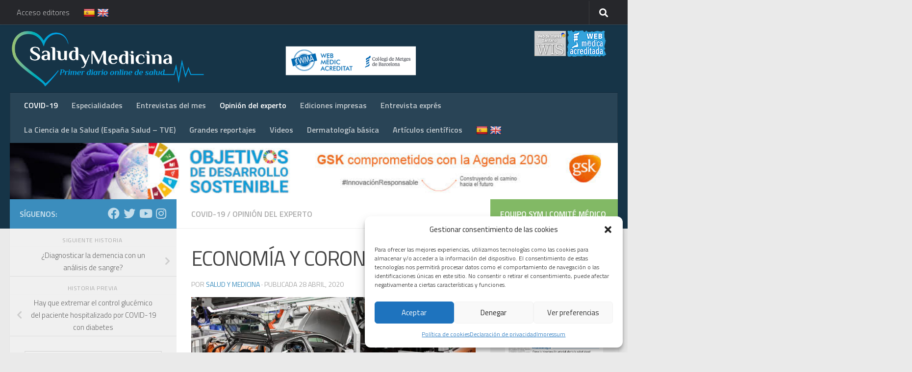

--- FILE ---
content_type: text/html; charset=UTF-8
request_url: https://saludymedicina.org/post/economia-y-coronavirus-2
body_size: 35543
content:
<!DOCTYPE html>


<!-- Inicio compartir en FB  -->
 
	<meta property="og:type" content="article" />
	<meta property="og:title" content="ECONOMÍA Y CORONAVIRUS (III)" />
	<meta property="og:url" content="https://saludymedicina.org/post/economia-y-coronavirus-2"/>
	<meta property="og:image" content="https://saludymedicina.org/wp-content/uploads/2020/04/1510683025_928900_1510683108_noticia_normal.jpg" />
<!-- Fin compartir en FB -->


<html class="no-js" lang="es">
<head>
  <meta charset="UTF-8">
  <meta name="viewport" content="width=device-width, initial-scale=1.0">
  <link rel="profile" href="https://gmpg.org/xfn/11">
  <link rel="pingback" href="https://saludymedicina.org/xmlrpc.php">

  <title>ECONOMÍA Y CORONAVIRUS (III) &#8211; Salud y Medicina</title>
<meta name='robots' content='max-image-preview:large' />
<script>document.documentElement.className = document.documentElement.className.replace("no-js","js");</script>
<link rel='dns-prefetch' href='//static.addtoany.com' />
<link rel='dns-prefetch' href='//translate.google.com' />
<link rel="alternate" type="application/rss+xml" title="Salud y Medicina &raquo; Feed" href="https://saludymedicina.org/feed" />
<link rel="alternate" type="application/rss+xml" title="Salud y Medicina &raquo; Feed de los comentarios" href="https://saludymedicina.org/comments/feed" />
<link id="hu-user-gfont" href="//fonts.googleapis.com/css?family=Titillium+Web:400,400italic,300italic,300,600&subset=latin,latin-ext" rel="stylesheet" type="text/css"><script>
window._wpemojiSettings = {"baseUrl":"https:\/\/s.w.org\/images\/core\/emoji\/15.0.3\/72x72\/","ext":".png","svgUrl":"https:\/\/s.w.org\/images\/core\/emoji\/15.0.3\/svg\/","svgExt":".svg","source":{"concatemoji":"https:\/\/saludymedicina.org\/wp-includes\/js\/wp-emoji-release.min.js?ver=0663a59f7fdf7a4fbb2fb966cb15249d"}};
/*! This file is auto-generated */
!function(i,n){var o,s,e;function c(e){try{var t={supportTests:e,timestamp:(new Date).valueOf()};sessionStorage.setItem(o,JSON.stringify(t))}catch(e){}}function p(e,t,n){e.clearRect(0,0,e.canvas.width,e.canvas.height),e.fillText(t,0,0);var t=new Uint32Array(e.getImageData(0,0,e.canvas.width,e.canvas.height).data),r=(e.clearRect(0,0,e.canvas.width,e.canvas.height),e.fillText(n,0,0),new Uint32Array(e.getImageData(0,0,e.canvas.width,e.canvas.height).data));return t.every(function(e,t){return e===r[t]})}function u(e,t,n){switch(t){case"flag":return n(e,"\ud83c\udff3\ufe0f\u200d\u26a7\ufe0f","\ud83c\udff3\ufe0f\u200b\u26a7\ufe0f")?!1:!n(e,"\ud83c\uddfa\ud83c\uddf3","\ud83c\uddfa\u200b\ud83c\uddf3")&&!n(e,"\ud83c\udff4\udb40\udc67\udb40\udc62\udb40\udc65\udb40\udc6e\udb40\udc67\udb40\udc7f","\ud83c\udff4\u200b\udb40\udc67\u200b\udb40\udc62\u200b\udb40\udc65\u200b\udb40\udc6e\u200b\udb40\udc67\u200b\udb40\udc7f");case"emoji":return!n(e,"\ud83d\udc26\u200d\u2b1b","\ud83d\udc26\u200b\u2b1b")}return!1}function f(e,t,n){var r="undefined"!=typeof WorkerGlobalScope&&self instanceof WorkerGlobalScope?new OffscreenCanvas(300,150):i.createElement("canvas"),a=r.getContext("2d",{willReadFrequently:!0}),o=(a.textBaseline="top",a.font="600 32px Arial",{});return e.forEach(function(e){o[e]=t(a,e,n)}),o}function t(e){var t=i.createElement("script");t.src=e,t.defer=!0,i.head.appendChild(t)}"undefined"!=typeof Promise&&(o="wpEmojiSettingsSupports",s=["flag","emoji"],n.supports={everything:!0,everythingExceptFlag:!0},e=new Promise(function(e){i.addEventListener("DOMContentLoaded",e,{once:!0})}),new Promise(function(t){var n=function(){try{var e=JSON.parse(sessionStorage.getItem(o));if("object"==typeof e&&"number"==typeof e.timestamp&&(new Date).valueOf()<e.timestamp+604800&&"object"==typeof e.supportTests)return e.supportTests}catch(e){}return null}();if(!n){if("undefined"!=typeof Worker&&"undefined"!=typeof OffscreenCanvas&&"undefined"!=typeof URL&&URL.createObjectURL&&"undefined"!=typeof Blob)try{var e="postMessage("+f.toString()+"("+[JSON.stringify(s),u.toString(),p.toString()].join(",")+"));",r=new Blob([e],{type:"text/javascript"}),a=new Worker(URL.createObjectURL(r),{name:"wpTestEmojiSupports"});return void(a.onmessage=function(e){c(n=e.data),a.terminate(),t(n)})}catch(e){}c(n=f(s,u,p))}t(n)}).then(function(e){for(var t in e)n.supports[t]=e[t],n.supports.everything=n.supports.everything&&n.supports[t],"flag"!==t&&(n.supports.everythingExceptFlag=n.supports.everythingExceptFlag&&n.supports[t]);n.supports.everythingExceptFlag=n.supports.everythingExceptFlag&&!n.supports.flag,n.DOMReady=!1,n.readyCallback=function(){n.DOMReady=!0}}).then(function(){return e}).then(function(){var e;n.supports.everything||(n.readyCallback(),(e=n.source||{}).concatemoji?t(e.concatemoji):e.wpemoji&&e.twemoji&&(t(e.twemoji),t(e.wpemoji)))}))}((window,document),window._wpemojiSettings);
</script>
<style id='wp-emoji-styles-inline-css'>

	img.wp-smiley, img.emoji {
		display: inline !important;
		border: none !important;
		box-shadow: none !important;
		height: 1em !important;
		width: 1em !important;
		margin: 0 0.07em !important;
		vertical-align: -0.1em !important;
		background: none !important;
		padding: 0 !important;
	}
</style>
<link rel='stylesheet' id='wp-block-library-css' href='https://saludymedicina.org/wp-includes/css/dist/block-library/style.min.css?ver=0663a59f7fdf7a4fbb2fb966cb15249d' media='all' />
<style id='pdfemb-pdf-embedder-viewer-style-inline-css'>
.wp-block-pdfemb-pdf-embedder-viewer{max-width:none}

</style>
<style id='classic-theme-styles-inline-css'>
/*! This file is auto-generated */
.wp-block-button__link{color:#fff;background-color:#32373c;border-radius:9999px;box-shadow:none;text-decoration:none;padding:calc(.667em + 2px) calc(1.333em + 2px);font-size:1.125em}.wp-block-file__button{background:#32373c;color:#fff;text-decoration:none}
</style>
<style id='global-styles-inline-css'>
body{--wp--preset--color--black: #000000;--wp--preset--color--cyan-bluish-gray: #abb8c3;--wp--preset--color--white: #ffffff;--wp--preset--color--pale-pink: #f78da7;--wp--preset--color--vivid-red: #cf2e2e;--wp--preset--color--luminous-vivid-orange: #ff6900;--wp--preset--color--luminous-vivid-amber: #fcb900;--wp--preset--color--light-green-cyan: #7bdcb5;--wp--preset--color--vivid-green-cyan: #00d084;--wp--preset--color--pale-cyan-blue: #8ed1fc;--wp--preset--color--vivid-cyan-blue: #0693e3;--wp--preset--color--vivid-purple: #9b51e0;--wp--preset--gradient--vivid-cyan-blue-to-vivid-purple: linear-gradient(135deg,rgba(6,147,227,1) 0%,rgb(155,81,224) 100%);--wp--preset--gradient--light-green-cyan-to-vivid-green-cyan: linear-gradient(135deg,rgb(122,220,180) 0%,rgb(0,208,130) 100%);--wp--preset--gradient--luminous-vivid-amber-to-luminous-vivid-orange: linear-gradient(135deg,rgba(252,185,0,1) 0%,rgba(255,105,0,1) 100%);--wp--preset--gradient--luminous-vivid-orange-to-vivid-red: linear-gradient(135deg,rgba(255,105,0,1) 0%,rgb(207,46,46) 100%);--wp--preset--gradient--very-light-gray-to-cyan-bluish-gray: linear-gradient(135deg,rgb(238,238,238) 0%,rgb(169,184,195) 100%);--wp--preset--gradient--cool-to-warm-spectrum: linear-gradient(135deg,rgb(74,234,220) 0%,rgb(151,120,209) 20%,rgb(207,42,186) 40%,rgb(238,44,130) 60%,rgb(251,105,98) 80%,rgb(254,248,76) 100%);--wp--preset--gradient--blush-light-purple: linear-gradient(135deg,rgb(255,206,236) 0%,rgb(152,150,240) 100%);--wp--preset--gradient--blush-bordeaux: linear-gradient(135deg,rgb(254,205,165) 0%,rgb(254,45,45) 50%,rgb(107,0,62) 100%);--wp--preset--gradient--luminous-dusk: linear-gradient(135deg,rgb(255,203,112) 0%,rgb(199,81,192) 50%,rgb(65,88,208) 100%);--wp--preset--gradient--pale-ocean: linear-gradient(135deg,rgb(255,245,203) 0%,rgb(182,227,212) 50%,rgb(51,167,181) 100%);--wp--preset--gradient--electric-grass: linear-gradient(135deg,rgb(202,248,128) 0%,rgb(113,206,126) 100%);--wp--preset--gradient--midnight: linear-gradient(135deg,rgb(2,3,129) 0%,rgb(40,116,252) 100%);--wp--preset--font-size--small: 13px;--wp--preset--font-size--medium: 20px;--wp--preset--font-size--large: 36px;--wp--preset--font-size--x-large: 42px;--wp--preset--spacing--20: 0.44rem;--wp--preset--spacing--30: 0.67rem;--wp--preset--spacing--40: 1rem;--wp--preset--spacing--50: 1.5rem;--wp--preset--spacing--60: 2.25rem;--wp--preset--spacing--70: 3.38rem;--wp--preset--spacing--80: 5.06rem;--wp--preset--shadow--natural: 6px 6px 9px rgba(0, 0, 0, 0.2);--wp--preset--shadow--deep: 12px 12px 50px rgba(0, 0, 0, 0.4);--wp--preset--shadow--sharp: 6px 6px 0px rgba(0, 0, 0, 0.2);--wp--preset--shadow--outlined: 6px 6px 0px -3px rgba(255, 255, 255, 1), 6px 6px rgba(0, 0, 0, 1);--wp--preset--shadow--crisp: 6px 6px 0px rgba(0, 0, 0, 1);}:where(.is-layout-flex){gap: 0.5em;}:where(.is-layout-grid){gap: 0.5em;}body .is-layout-flex{display: flex;}body .is-layout-flex{flex-wrap: wrap;align-items: center;}body .is-layout-flex > *{margin: 0;}body .is-layout-grid{display: grid;}body .is-layout-grid > *{margin: 0;}:where(.wp-block-columns.is-layout-flex){gap: 2em;}:where(.wp-block-columns.is-layout-grid){gap: 2em;}:where(.wp-block-post-template.is-layout-flex){gap: 1.25em;}:where(.wp-block-post-template.is-layout-grid){gap: 1.25em;}.has-black-color{color: var(--wp--preset--color--black) !important;}.has-cyan-bluish-gray-color{color: var(--wp--preset--color--cyan-bluish-gray) !important;}.has-white-color{color: var(--wp--preset--color--white) !important;}.has-pale-pink-color{color: var(--wp--preset--color--pale-pink) !important;}.has-vivid-red-color{color: var(--wp--preset--color--vivid-red) !important;}.has-luminous-vivid-orange-color{color: var(--wp--preset--color--luminous-vivid-orange) !important;}.has-luminous-vivid-amber-color{color: var(--wp--preset--color--luminous-vivid-amber) !important;}.has-light-green-cyan-color{color: var(--wp--preset--color--light-green-cyan) !important;}.has-vivid-green-cyan-color{color: var(--wp--preset--color--vivid-green-cyan) !important;}.has-pale-cyan-blue-color{color: var(--wp--preset--color--pale-cyan-blue) !important;}.has-vivid-cyan-blue-color{color: var(--wp--preset--color--vivid-cyan-blue) !important;}.has-vivid-purple-color{color: var(--wp--preset--color--vivid-purple) !important;}.has-black-background-color{background-color: var(--wp--preset--color--black) !important;}.has-cyan-bluish-gray-background-color{background-color: var(--wp--preset--color--cyan-bluish-gray) !important;}.has-white-background-color{background-color: var(--wp--preset--color--white) !important;}.has-pale-pink-background-color{background-color: var(--wp--preset--color--pale-pink) !important;}.has-vivid-red-background-color{background-color: var(--wp--preset--color--vivid-red) !important;}.has-luminous-vivid-orange-background-color{background-color: var(--wp--preset--color--luminous-vivid-orange) !important;}.has-luminous-vivid-amber-background-color{background-color: var(--wp--preset--color--luminous-vivid-amber) !important;}.has-light-green-cyan-background-color{background-color: var(--wp--preset--color--light-green-cyan) !important;}.has-vivid-green-cyan-background-color{background-color: var(--wp--preset--color--vivid-green-cyan) !important;}.has-pale-cyan-blue-background-color{background-color: var(--wp--preset--color--pale-cyan-blue) !important;}.has-vivid-cyan-blue-background-color{background-color: var(--wp--preset--color--vivid-cyan-blue) !important;}.has-vivid-purple-background-color{background-color: var(--wp--preset--color--vivid-purple) !important;}.has-black-border-color{border-color: var(--wp--preset--color--black) !important;}.has-cyan-bluish-gray-border-color{border-color: var(--wp--preset--color--cyan-bluish-gray) !important;}.has-white-border-color{border-color: var(--wp--preset--color--white) !important;}.has-pale-pink-border-color{border-color: var(--wp--preset--color--pale-pink) !important;}.has-vivid-red-border-color{border-color: var(--wp--preset--color--vivid-red) !important;}.has-luminous-vivid-orange-border-color{border-color: var(--wp--preset--color--luminous-vivid-orange) !important;}.has-luminous-vivid-amber-border-color{border-color: var(--wp--preset--color--luminous-vivid-amber) !important;}.has-light-green-cyan-border-color{border-color: var(--wp--preset--color--light-green-cyan) !important;}.has-vivid-green-cyan-border-color{border-color: var(--wp--preset--color--vivid-green-cyan) !important;}.has-pale-cyan-blue-border-color{border-color: var(--wp--preset--color--pale-cyan-blue) !important;}.has-vivid-cyan-blue-border-color{border-color: var(--wp--preset--color--vivid-cyan-blue) !important;}.has-vivid-purple-border-color{border-color: var(--wp--preset--color--vivid-purple) !important;}.has-vivid-cyan-blue-to-vivid-purple-gradient-background{background: var(--wp--preset--gradient--vivid-cyan-blue-to-vivid-purple) !important;}.has-light-green-cyan-to-vivid-green-cyan-gradient-background{background: var(--wp--preset--gradient--light-green-cyan-to-vivid-green-cyan) !important;}.has-luminous-vivid-amber-to-luminous-vivid-orange-gradient-background{background: var(--wp--preset--gradient--luminous-vivid-amber-to-luminous-vivid-orange) !important;}.has-luminous-vivid-orange-to-vivid-red-gradient-background{background: var(--wp--preset--gradient--luminous-vivid-orange-to-vivid-red) !important;}.has-very-light-gray-to-cyan-bluish-gray-gradient-background{background: var(--wp--preset--gradient--very-light-gray-to-cyan-bluish-gray) !important;}.has-cool-to-warm-spectrum-gradient-background{background: var(--wp--preset--gradient--cool-to-warm-spectrum) !important;}.has-blush-light-purple-gradient-background{background: var(--wp--preset--gradient--blush-light-purple) !important;}.has-blush-bordeaux-gradient-background{background: var(--wp--preset--gradient--blush-bordeaux) !important;}.has-luminous-dusk-gradient-background{background: var(--wp--preset--gradient--luminous-dusk) !important;}.has-pale-ocean-gradient-background{background: var(--wp--preset--gradient--pale-ocean) !important;}.has-electric-grass-gradient-background{background: var(--wp--preset--gradient--electric-grass) !important;}.has-midnight-gradient-background{background: var(--wp--preset--gradient--midnight) !important;}.has-small-font-size{font-size: var(--wp--preset--font-size--small) !important;}.has-medium-font-size{font-size: var(--wp--preset--font-size--medium) !important;}.has-large-font-size{font-size: var(--wp--preset--font-size--large) !important;}.has-x-large-font-size{font-size: var(--wp--preset--font-size--x-large) !important;}
.wp-block-navigation a:where(:not(.wp-element-button)){color: inherit;}
:where(.wp-block-post-template.is-layout-flex){gap: 1.25em;}:where(.wp-block-post-template.is-layout-grid){gap: 1.25em;}
:where(.wp-block-columns.is-layout-flex){gap: 2em;}:where(.wp-block-columns.is-layout-grid){gap: 2em;}
.wp-block-pullquote{font-size: 1.5em;line-height: 1.6;}
</style>
<link rel='stylesheet' id='google-language-translator-css' href='https://saludymedicina.org/wp-content/plugins/google-language-translator/css/style.css?ver=6.0.20' media='' />
<link rel='stylesheet' id='cmplz-general-css' href='https://saludymedicina.org/wp-content/plugins/complianz-gdpr/assets/css/cookieblocker.min.css?ver=1720608422' media='all' />
<link rel='stylesheet' id='hueman-main-style-css' href='https://saludymedicina.org/wp-content/themes/hueman/assets/front/css/main.min.css?ver=3.7.25' media='all' />
<style id='hueman-main-style-inline-css'>
body { font-family:'Titillium Web', Arial, sans-serif;font-size:1.00rem }@media only screen and (min-width: 720px) {
        .nav > li { font-size:1.00rem; }
      }::selection { background-color: #3b8dbd; }
::-moz-selection { background-color: #3b8dbd; }a,a>span.hu-external::after,.themeform label .required,#flexslider-featured .flex-direction-nav .flex-next:hover,#flexslider-featured .flex-direction-nav .flex-prev:hover,.post-hover:hover .post-title a,.post-title a:hover,.sidebar.s1 .post-nav li a:hover i,.content .post-nav li a:hover i,.post-related a:hover,.sidebar.s1 .widget_rss ul li a,#footer .widget_rss ul li a,.sidebar.s1 .widget_calendar a,#footer .widget_calendar a,.sidebar.s1 .alx-tab .tab-item-category a,.sidebar.s1 .alx-posts .post-item-category a,.sidebar.s1 .alx-tab li:hover .tab-item-title a,.sidebar.s1 .alx-tab li:hover .tab-item-comment a,.sidebar.s1 .alx-posts li:hover .post-item-title a,#footer .alx-tab .tab-item-category a,#footer .alx-posts .post-item-category a,#footer .alx-tab li:hover .tab-item-title a,#footer .alx-tab li:hover .tab-item-comment a,#footer .alx-posts li:hover .post-item-title a,.comment-tabs li.active a,.comment-awaiting-moderation,.child-menu a:hover,.child-menu .current_page_item > a,.wp-pagenavi a{ color: #3b8dbd; }input[type="submit"],.themeform button[type="submit"],.sidebar.s1 .sidebar-top,.sidebar.s1 .sidebar-toggle,#flexslider-featured .flex-control-nav li a.flex-active,.post-tags a:hover,.sidebar.s1 .widget_calendar caption,#footer .widget_calendar caption,.author-bio .bio-avatar:after,.commentlist li.bypostauthor > .comment-body:after,.commentlist li.comment-author-admin > .comment-body:after{ background-color: #3b8dbd; }.post-format .format-container { border-color: #3b8dbd; }.sidebar.s1 .alx-tabs-nav li.active a,#footer .alx-tabs-nav li.active a,.comment-tabs li.active a,.wp-pagenavi a:hover,.wp-pagenavi a:active,.wp-pagenavi span.current{ border-bottom-color: #3b8dbd!important; }.sidebar.s2 .post-nav li a:hover i,
.sidebar.s2 .widget_rss ul li a,
.sidebar.s2 .widget_calendar a,
.sidebar.s2 .alx-tab .tab-item-category a,
.sidebar.s2 .alx-posts .post-item-category a,
.sidebar.s2 .alx-tab li:hover .tab-item-title a,
.sidebar.s2 .alx-tab li:hover .tab-item-comment a,
.sidebar.s2 .alx-posts li:hover .post-item-title a { color: #82b965; }
.sidebar.s2 .sidebar-top,.sidebar.s2 .sidebar-toggle,.post-comments,.jp-play-bar,.jp-volume-bar-value,.sidebar.s2 .widget_calendar caption{ background-color: #82b965; }.sidebar.s2 .alx-tabs-nav li.active a { border-bottom-color: #82b965; }
.post-comments::before { border-right-color: #82b965; }
      .search-expand,
              #nav-topbar.nav-container { background-color: #26272b}@media only screen and (min-width: 720px) {
                #nav-topbar .nav ul { background-color: #26272b; }
              }.is-scrolled #header .nav-container.desktop-sticky,
              .is-scrolled #header .search-expand { background-color: #26272b; background-color: rgba(38,39,43,0.90) }.is-scrolled .topbar-transparent #nav-topbar.desktop-sticky .nav ul { background-color: #26272b; background-color: rgba(38,39,43,0.95) }#header { background-color: #163447; }
@media only screen and (min-width: 720px) {
  #nav-header .nav ul { background-color: #163447; }
}
        #header #nav-mobile { background-color: #33363b; }.is-scrolled #header #nav-mobile { background-color: #33363b; background-color: rgba(51,54,59,0.90) }#nav-header.nav-container, #main-header-search .search-expand { background-color: #294456; }
@media only screen and (min-width: 720px) {
  #nav-header .nav ul { background-color: #294456; }
}
        #footer-bottom { background-color: #163447; }.site-title a img { max-height: 120px; }body { background-color: #eaeaea; }
</style>
<link rel='stylesheet' id='theme-stylesheet-css' href='https://saludymedicina.org/wp-content/themes/hueman-hijo/style.css?ver=3.2.3' media='all' />
<link rel='stylesheet' id='hueman-font-awesome-css' href='https://saludymedicina.org/wp-content/themes/hueman/assets/front/css/font-awesome.min.css?ver=3.7.25' media='all' />
<link rel='stylesheet' id='recent-posts-widget-with-thumbnails-public-style-css' href='https://saludymedicina.org/wp-content/plugins/recent-posts-widget-with-thumbnails/public.css?ver=7.1.1' media='all' />
<link rel='stylesheet' id='addtoany-css' href='https://saludymedicina.org/wp-content/plugins/add-to-any/addtoany.min.css?ver=1.16' media='all' />
<link rel="stylesheet" type="text/css" href="https://saludymedicina.org/wp-content/plugins/smart-slider-3/Public/SmartSlider3/Application/Frontend/Assets/dist/smartslider.min.css?ver=6f970dc2" media="all">
<style data-related="n2-ss-2">div#n2-ss-2 .n2-ss-slider-1{display:grid;position:relative;}div#n2-ss-2 .n2-ss-slider-2{display:grid;position:relative;overflow:hidden;padding:0px 0px 0px 0px;border:0px solid RGBA(62,62,62,1);border-radius:0px;background-clip:padding-box;background-repeat:repeat;background-position:50% 50%;background-size:cover;background-attachment:scroll;z-index:1;}div#n2-ss-2:not(.n2-ss-loaded) .n2-ss-slider-2{background-image:none !important;}div#n2-ss-2 .n2-ss-slider-3{display:grid;grid-template-areas:'cover';position:relative;overflow:hidden;z-index:10;}div#n2-ss-2 .n2-ss-slider-3 > *{grid-area:cover;}div#n2-ss-2 .n2-ss-slide-backgrounds,div#n2-ss-2 .n2-ss-slider-3 > .n2-ss-divider{position:relative;}div#n2-ss-2 .n2-ss-slide-backgrounds{z-index:10;}div#n2-ss-2 .n2-ss-slide-backgrounds > *{overflow:hidden;}div#n2-ss-2 .n2-ss-slide-background{transform:translateX(-100000px);}div#n2-ss-2 .n2-ss-slider-4{place-self:center;position:relative;width:100%;height:100%;z-index:20;display:grid;grid-template-areas:'slide';}div#n2-ss-2 .n2-ss-slider-4 > *{grid-area:slide;}div#n2-ss-2.n2-ss-full-page--constrain-ratio .n2-ss-slider-4{height:auto;}div#n2-ss-2 .n2-ss-slide{display:grid;place-items:center;grid-auto-columns:100%;position:relative;z-index:20;-webkit-backface-visibility:hidden;transform:translateX(-100000px);}div#n2-ss-2 .n2-ss-slide{perspective:1500px;}div#n2-ss-2 .n2-ss-slide-active{z-index:21;}.n2-ss-background-animation{position:absolute;top:0;left:0;width:100%;height:100%;z-index:3;}div#n2-ss-2 .n2-ss-slide-limiter{max-width:1380px;}div#n2-ss-2 .n-uc-8gtYMO1GJw8k{padding:10px 10px 10px 10px}div#n2-ss-2 .n-uc-oOKk0GfLr1wW{padding:10px 10px 10px 10px}div#n2-ss-2 .n-uc-GZ7oS3hkIL7o{padding:10px 10px 10px 10px}@media (min-width: 1200px){div#n2-ss-2 [data-hide-desktopportrait="1"]{display: none !important;}}@media (orientation: landscape) and (max-width: 1199px) and (min-width: 901px),(orientation: portrait) and (max-width: 1199px) and (min-width: 701px){div#n2-ss-2 [data-hide-tabletportrait="1"]{display: none !important;}}@media (orientation: landscape) and (max-width: 900px),(orientation: portrait) and (max-width: 700px){div#n2-ss-2 [data-hide-mobileportrait="1"]{display: none !important;}}</style>
<script src="https://saludymedicina.org/wp-content/plugins/google-analytics-for-wordpress/assets/js/frontend-gtag.min.js?ver=9.1.1" id="monsterinsights-frontend-script-js" async data-wp-strategy="async"></script>
<script data-cfasync="false" data-wpfc-render="false" id='monsterinsights-frontend-script-js-extra'>var monsterinsights_frontend = {"js_events_tracking":"true","download_extensions":"doc,pdf,ppt,zip,xls,docx,pptx,xlsx","inbound_paths":"[{\"path\":\"\\\/go\\\/\",\"label\":\"affiliate\"},{\"path\":\"\\\/recommend\\\/\",\"label\":\"affiliate\"}]","home_url":"https:\/\/saludymedicina.org","hash_tracking":"false","v4_id":"G-728MPJ8D3F"};</script>
<script id="addtoany-core-js-before">
window.a2a_config=window.a2a_config||{};a2a_config.callbacks=[];a2a_config.overlays=[];a2a_config.templates={};a2a_localize = {
	Share: "Compartir",
	Save: "Guardar",
	Subscribe: "Suscribir",
	Email: "Correo electrónico",
	Bookmark: "Marcador",
	ShowAll: "Mostrar todo",
	ShowLess: "Mostrar menos",
	FindServices: "Encontrar servicio(s)",
	FindAnyServiceToAddTo: "Encuentra al instante cualquier servicio para añadir a",
	PoweredBy: "Funciona con",
	ShareViaEmail: "Compartir por correo electrónico",
	SubscribeViaEmail: "Suscribirse a través de correo electrónico",
	BookmarkInYourBrowser: "Añadir a marcadores de tu navegador",
	BookmarkInstructions: "Presiona «Ctrl+D» o «\u2318+D» para añadir esta página a marcadores",
	AddToYourFavorites: "Añadir a tus favoritos",
	SendFromWebOrProgram: "Enviar desde cualquier dirección o programa de correo electrónico ",
	EmailProgram: "Programa de correo electrónico",
	More: "Más&#8230;",
	ThanksForSharing: "¡Gracias por compartir!",
	ThanksForFollowing: "¡Gracias por seguirnos!"
};
</script>
<script async src="https://static.addtoany.com/menu/page.js" id="addtoany-core-js"></script>
<script src="https://saludymedicina.org/wp-includes/js/jquery/jquery.min.js?ver=3.7.1" id="jquery-core-js"></script>
<script src="https://saludymedicina.org/wp-includes/js/jquery/jquery-migrate.min.js?ver=3.4.1" id="jquery-migrate-js"></script>
<script async src="https://saludymedicina.org/wp-content/plugins/add-to-any/addtoany.min.js?ver=1.1" id="addtoany-jquery-js"></script>
<link rel="https://api.w.org/" href="https://saludymedicina.org/wp-json/" /><link rel="alternate" type="application/json" href="https://saludymedicina.org/wp-json/wp/v2/posts/6073" /><link rel="EditURI" type="application/rsd+xml" title="RSD" href="https://saludymedicina.org/xmlrpc.php?rsd" />

<link rel="canonical" href="https://saludymedicina.org/post/economia-y-coronavirus-2" />
<link rel='shortlink' href='https://saludymedicina.org/?p=6073' />
<link rel="alternate" type="application/json+oembed" href="https://saludymedicina.org/wp-json/oembed/1.0/embed?url=https%3A%2F%2Fsaludymedicina.org%2Fpost%2Feconomia-y-coronavirus-2" />
<link rel="alternate" type="text/xml+oembed" href="https://saludymedicina.org/wp-json/oembed/1.0/embed?url=https%3A%2F%2Fsaludymedicina.org%2Fpost%2Feconomia-y-coronavirus-2&#038;format=xml" />
<style>#google_language_translator{text-align:left!important;}select.goog-te-combo{float:right;}.goog-te-gadget{padding-top:13px;}.goog-te-gadget .goog-te-combo{margin-top:-7px!important;}.goog-te-gadget{margin-top:2px!important;}p.hello{font-size:12px;color:#666;}div.skiptranslate.goog-te-gadget{display:inline!important;}#google_language_translator,#language{clear:both;width:160px;text-align:right;}#language{float:right;}#flags{text-align:right;width:165px;float:right;clear:right;}#flags ul{float:right!important;}p.hello{text-align:right;float:right;clear:both;}.glt-clear{height:0px;clear:both;margin:0px;padding:0px;}#flags{width:165px;}#flags a{display:inline-block;margin-left:2px;}#google_language_translator a{display:none!important;}div.skiptranslate.goog-te-gadget{display:inline!important;}.goog-te-gadget{color:transparent!important;}.goog-te-gadget{font-size:0px!important;}.goog-branding{display:none;}.goog-tooltip{display: none!important;}.goog-tooltip:hover{display: none!important;}.goog-text-highlight{background-color:transparent!important;border:none!important;box-shadow:none!important;}#google_language_translator{display:none;}#google_language_translator select.goog-te-combo{color:#32373c;}div.skiptranslate{display:none!important;}body{top:0px!important;}#goog-gt-{display:none!important;}font font{background-color:transparent!important;box-shadow:none!important;position:initial!important;}#glt-translate-trigger > span{color:#ffffff;}#glt-translate-trigger{background:#f89406;}</style>			<style>.cmplz-hidden {
					display: none !important;
				}</style>    <link rel="preload" as="font" type="font/woff2" href="https://saludymedicina.org/wp-content/themes/hueman/assets/front/webfonts/fa-brands-400.woff2?v=5.15.2" crossorigin="anonymous"/>
    <link rel="preload" as="font" type="font/woff2" href="https://saludymedicina.org/wp-content/themes/hueman/assets/front/webfonts/fa-regular-400.woff2?v=5.15.2" crossorigin="anonymous"/>
    <link rel="preload" as="font" type="font/woff2" href="https://saludymedicina.org/wp-content/themes/hueman/assets/front/webfonts/fa-solid-900.woff2?v=5.15.2" crossorigin="anonymous"/>
  <!--[if lt IE 9]>
<script src="https://saludymedicina.org/wp-content/themes/hueman/assets/front/js/ie/html5shiv-printshiv.min.js"></script>
<script src="https://saludymedicina.org/wp-content/themes/hueman/assets/front/js/ie/selectivizr.js"></script>
<![endif]-->
<meta name="generator" content="Elementor 3.22.3; features: e_optimized_assets_loading, e_optimized_css_loading, e_font_icon_svg, additional_custom_breakpoints, e_optimized_control_loading, e_lazyload; settings: css_print_method-external, google_font-enabled, font_display-swap">
			<style>
				.e-con.e-parent:nth-of-type(n+4):not(.e-lazyloaded):not(.e-no-lazyload),
				.e-con.e-parent:nth-of-type(n+4):not(.e-lazyloaded):not(.e-no-lazyload) * {
					background-image: none !important;
				}
				@media screen and (max-height: 1024px) {
					.e-con.e-parent:nth-of-type(n+3):not(.e-lazyloaded):not(.e-no-lazyload),
					.e-con.e-parent:nth-of-type(n+3):not(.e-lazyloaded):not(.e-no-lazyload) * {
						background-image: none !important;
					}
				}
				@media screen and (max-height: 640px) {
					.e-con.e-parent:nth-of-type(n+2):not(.e-lazyloaded):not(.e-no-lazyload),
					.e-con.e-parent:nth-of-type(n+2):not(.e-lazyloaded):not(.e-no-lazyload) * {
						background-image: none !important;
					}
				}
			</style>
			<link rel="icon" href="https://saludymedicina.org/wp-content/uploads/2021/10/sym-150x150.png" sizes="32x32" />
<link rel="icon" href="https://saludymedicina.org/wp-content/uploads/2021/10/sym.png" sizes="192x192" />
<link rel="apple-touch-icon" href="https://saludymedicina.org/wp-content/uploads/2021/10/sym.png" />
<meta name="msapplication-TileImage" content="https://saludymedicina.org/wp-content/uploads/2021/10/sym.png" />
		<style id="wp-custom-css">
			.full-width #nav-topbar.nav-container {
    width: 100%;
    top: 0;
    left: 0;
    right: 0;
}

a.single-language span.flag {
    display: inline-block;
    vertical-align: middle;
    margin-right: -25px;
}

b {
	font-weight: 600 !important;
}

/* CATEORIAS */

.post-meta .post-category {
  float: none;
  margin-right: 6px;
}

.post-meta .post-date {
  float: none;
}		</style>
		<script>(function(){this._N2=this._N2||{_r:[],_d:[],r:function(){this._r.push(arguments)},d:function(){this._d.push(arguments)}}}).call(window);</script><script src="https://saludymedicina.org/wp-content/plugins/smart-slider-3/Public/SmartSlider3/Application/Frontend/Assets/dist/n2.min.js?ver=6f970dc2" defer async></script>
<script src="https://saludymedicina.org/wp-content/plugins/smart-slider-3/Public/SmartSlider3/Application/Frontend/Assets/dist/smartslider-frontend.min.js?ver=6f970dc2" defer async></script>
<script src="https://saludymedicina.org/wp-content/plugins/smart-slider-3/Public/SmartSlider3/Slider/SliderType/Simple/Assets/dist/ss-simple.min.js?ver=6f970dc2" defer async></script>
<script>_N2.r('documentReady',function(){_N2.r(["documentReady","smartslider-frontend","ss-simple"],function(){new _N2.SmartSliderSimple('n2-ss-2',{"admin":false,"background.video.mobile":1,"loadingTime":2000,"alias":{"id":0,"smoothScroll":0,"slideSwitch":0,"scroll":1},"align":"normal","isDelayed":0,"responsive":{"mediaQueries":{"all":false,"desktopportrait":["(min-width: 1200px)"],"tabletportrait":["(orientation: landscape) and (max-width: 1199px) and (min-width: 901px)","(orientation: portrait) and (max-width: 1199px) and (min-width: 701px)"],"mobileportrait":["(orientation: landscape) and (max-width: 900px)","(orientation: portrait) and (max-width: 700px)"]},"base":{"slideOuterWidth":1380,"slideOuterHeight":128,"sliderWidth":1380,"sliderHeight":128,"slideWidth":1380,"slideHeight":128},"hideOn":{"desktopLandscape":false,"desktopPortrait":false,"tabletLandscape":false,"tabletPortrait":false,"mobileLandscape":false,"mobilePortrait":false},"onResizeEnabled":true,"type":"auto","sliderHeightBasedOn":"real","focusUser":1,"focusEdge":"auto","breakpoints":[{"device":"tabletPortrait","type":"max-screen-width","portraitWidth":1199,"landscapeWidth":1199},{"device":"mobilePortrait","type":"max-screen-width","portraitWidth":700,"landscapeWidth":900}],"enabledDevices":{"desktopLandscape":0,"desktopPortrait":1,"tabletLandscape":0,"tabletPortrait":1,"mobileLandscape":0,"mobilePortrait":1},"sizes":{"desktopPortrait":{"width":1380,"height":128,"max":3000,"min":1200},"tabletPortrait":{"width":701,"height":65,"customHeight":false,"max":1199,"min":701},"mobilePortrait":{"width":320,"height":29,"customHeight":false,"max":900,"min":320}},"overflowHiddenPage":0,"focus":{"offsetTop":"#wpadminbar","offsetBottom":""}},"controls":{"mousewheel":0,"touch":"horizontal","keyboard":1,"blockCarouselInteraction":1},"playWhenVisible":1,"playWhenVisibleAt":0.5,"lazyLoad":0,"lazyLoadNeighbor":0,"blockrightclick":0,"maintainSession":0,"autoplay":{"enabled":1,"start":1,"duration":6000,"autoplayLoop":1,"allowReStart":0,"pause":{"click":1,"mouse":"0","mediaStarted":1},"resume":{"click":0,"mouse":"0","mediaEnded":1,"slidechanged":0},"interval":1,"intervalModifier":"loop","intervalSlide":"current"},"perspective":1500,"layerMode":{"playOnce":0,"playFirstLayer":1,"mode":"skippable","inAnimation":"mainInEnd"},"bgAnimations":0,"mainanimation":{"type":"horizontal","duration":800,"delay":0,"ease":"easeOutQuad","shiftedBackgroundAnimation":0},"carousel":1,"initCallbacks":function(){}})})});</script></head>

<body data-rsssl=1 data-cmplz=1 class="post-template-default single single-post postid-6073 single-format-standard wp-custom-logo wp-embed-responsive col-3cm full-width topbar-enabled header-desktop-sticky header-mobile-sticky hueman-3-7-25-with-child-theme chrome elementor-default elementor-kit-14631">

<div id="wrapper">

  
  <header id="header">
      <nav class="nav-container group desktop-menu desktop-sticky " id="nav-topbar" data-menu-id="header-1">
    <div class="nav-text"></div>
  <div class="topbar-toggle-down">
    <i class="fas fa-angle-double-down" aria-hidden="true" data-toggle="down" title="Expandir menú"></i>
    <i class="fas fa-angle-double-up" aria-hidden="true" data-toggle="up" title="Contraer Menú"></i>
  </div>
  <div class="nav-wrap container">
    <ul id="menu-topbar" class="nav container-inner group"><li id="menu-item-7233" class="menu-item menu-item-type-custom menu-item-object-custom menu-item-7233"><a href="https://saludymedicina.org/wp-login.php">Acceso editores</a></li>
<li id="menu-item-7240" class="menu-item menu-item-type-custom menu-item-object-custom menu-item-7240"><a href='#' class='nturl notranslate es Spanish single-language flag' title='Spanish'><span class='flag size24'></span></a></li>
<li id="menu-item-7241" class="menu-item menu-item-type-custom menu-item-object-custom menu-item-7241"><a href='#' class='nturl notranslate en English single-language flag' title='English'><span class='flag size24'></span></a></li>
</ul>  </div>
      <div id="topbar-header-search" class="container">
      <div class="container-inner">
        <button class="toggle-search"><i class="fas fa-search"></i></button>
        <div class="search-expand">
          <div class="search-expand-inner"><form method="get" class="searchform themeform" action="https://saludymedicina.org/">
	<div>
		<input type="text" class="search" name="s" onblur="if(this.value=='')this.value='Para buscar escriba y pulse enter';" onfocus="if(this.value=='Para buscar escriba y pulse enter')this.value='';" value="Para buscar escriba y pulse enter" />
	</div>
</form></div>
        </div>
      </div><!--/.container-inner-->
    </div><!--/.container-->
  
</nav><!--/#nav-topbar-->    <div class="container group">
    <div class="container-inner">
            
        <div class="group pad">
          <p class="site-title">                  <a class="custom-logo-link" href="https://saludymedicina.org/" rel="home" title="Salud y Medicina | Inicio"><img src="https://saludymedicina.org/wp-content/uploads/2022/06/cropped-cropped-new-logo-SALUDYMEDICINA-1-copia.png" alt="Salud y Medicina" width="5616" height="776"/></a>                </p>          <p class="site-description"></p>
                      <div id="header-widgets">
              <div id="text-8" class="widget widget_text">			<div class="textwidget"><table>
<tr>
<td>
<img src="https://saludymedicina.org/wp-content/uploads/2017/04/blank.png" alt="blank">
</td>
<td>
<a href="https://www.portalesmedicos.com/web_interes_sanitario/110357.htm" target="_blank" rel="noopener"><img src="/wp-content/uploads/2018/01/wis.png" alt="ACREDITACIÓN1"></a>
</td>
<td>
<img src="/wp-content/uploads/2018/01/wma.png" alt="ACREDITACIÓN2">
</td>
<td></td>
</tr>
</table></div>
		</div>            </div><!--/#header-ads-->
          
        </div>

      
              <nav class="nav-container group" id="nav-header">
          <div class="nav-toggle"><i class="fa fa-bars"></i></div>
          <div class="nav-text"><!-- put your mobile menu text here --></div>
          <div class="nav-wrap container">
            <ul id="menu-movil" class="nav container-inner group"><li id="menu-item-9859" class="menu-item menu-item-type-taxonomy menu-item-object-category current-post-ancestor current-menu-parent current-post-parent menu-item-9859"><a href="https://saludymedicina.org/post/category/covid-19">COVID-19</a></li>
<li id="menu-item-7245" class="menu-item menu-item-type-taxonomy menu-item-object-category menu-item-7245"><a href="https://saludymedicina.org/post/category/especialidades">Especialidades</a></li>
<li id="menu-item-7246" class="menu-item menu-item-type-taxonomy menu-item-object-category menu-item-7246"><a href="https://saludymedicina.org/post/category/entrevistas-del-mes">Entrevistas del mes</a></li>
<li id="menu-item-7247" class="menu-item menu-item-type-taxonomy menu-item-object-category current-post-ancestor current-menu-parent current-post-parent menu-item-7247"><a href="https://saludymedicina.org/post/category/opinion-del-experto">Opinión del experto</a></li>
<li id="menu-item-7248" class="menu-item menu-item-type-taxonomy menu-item-object-category menu-item-7248"><a href="https://saludymedicina.org/post/category/ediciones-impresas">Ediciones impresas</a></li>
<li id="menu-item-7249" class="menu-item menu-item-type-taxonomy menu-item-object-category menu-item-7249"><a href="https://saludymedicina.org/post/category/entrevista-expres">Entrevista exprés</a></li>
<li id="menu-item-7250" class="menu-item menu-item-type-taxonomy menu-item-object-category menu-item-7250"><a href="https://saludymedicina.org/post/category/la-ciencia-de-la-salud">La Ciencia de la Salud (España Salud &#8211; TVE)</a></li>
<li id="menu-item-7251" class="menu-item menu-item-type-taxonomy menu-item-object-category menu-item-7251"><a href="https://saludymedicina.org/post/category/reportajes">Grandes reportajes</a></li>
<li id="menu-item-7252" class="menu-item menu-item-type-taxonomy menu-item-object-category menu-item-7252"><a href="https://saludymedicina.org/post/category/videos">Videos</a></li>
<li id="menu-item-7438" class="menu-item menu-item-type-taxonomy menu-item-object-category menu-item-7438"><a href="https://saludymedicina.org/post/category/nociones-de-dermatologia">Dermatología básica</a></li>
<li id="menu-item-9931" class="menu-item menu-item-type-taxonomy menu-item-object-category menu-item-9931"><a href="https://saludymedicina.org/post/category/articulos-cientificos">Artículos científicos</a></li>
<li id="menu-item-7253" class="menu-item menu-item-type-custom menu-item-object-custom menu-item-7253"><a href='#' class='nturl notranslate es Spanish single-language flag' title='Spanish'><span class='flag size24'></span></a></li>
<li id="menu-item-7254" class="menu-item menu-item-type-custom menu-item-object-custom menu-item-7254"><a href='#' class='nturl notranslate en English single-language flag' title='English'><span class='flag size24'></span></a></li>
</ul>          </div>
        </nav><!--/#nav-header-->
 <div class="n2-section-smartslider fitvidsignore  n2_clear" data-ssid="2"><div id="n2-ss-2-align" class="n2-ss-align"><div class="n2-padding"><div id="n2-ss-2" data-creator="Smart Slider 3" data-responsive="auto" class="n2-ss-slider n2-ow n2-has-hover n2notransition  ">
        <div class="n2-ss-slider-1 n2_ss__touch_element n2-ow">
            <div class="n2-ss-slider-2 n2-ow">
                                                <div class="n2-ss-slider-3 n2-ow">

                    <div class="n2-ss-slide-backgrounds n2-ow-all"><div class="n2-ss-slide-background" data-public-id="1" data-mode="fill"><div class="n2-ss-slide-background-image" data-blur="0" data-opacity="100" data-x="50" data-y="50" data-alt="" data-title=""><picture class="skip-lazy" data-skip-lazy="1"><img src="//saludymedicina.org/wp-content/uploads/2021/09/GSK.jpg" alt="" title="" loading="lazy" class="skip-lazy" data-skip-lazy="1"></picture></div><div data-color="RGBA(255,255,255,0)" style="background-color: RGBA(255,255,255,0);" class="n2-ss-slide-background-color"></div></div><div class="n2-ss-slide-background" data-public-id="2" data-mode="fill"><div class="n2-ss-slide-background-image" data-blur="0" data-opacity="100" data-x="50" data-y="50" data-alt="" data-title=""><picture class="skip-lazy" data-skip-lazy="1"><img src="//saludymedicina.org/wp-content/uploads/2021/09/Takeda.png" alt="" title="" loading="lazy" class="skip-lazy" data-skip-lazy="1"></picture></div><div data-color="RGBA(255,255,255,0)" style="background-color: RGBA(255,255,255,0);" class="n2-ss-slide-background-color"></div></div><div class="n2-ss-slide-background" data-public-id="3" data-mode="fill"><div class="n2-ss-slide-background-image" data-blur="0" data-opacity="100" data-x="50" data-y="50" data-alt="" data-title=""><picture class="skip-lazy" data-skip-lazy="1"><img src="//saludymedicina.org/wp-content/uploads/2022/06/Banner-Chiesi.png" alt="" title="" loading="lazy" class="skip-lazy" data-skip-lazy="1"></picture></div><div data-color="RGBA(255,255,255,0)" style="background-color: RGBA(255,255,255,0);" class="n2-ss-slide-background-color"></div></div></div>                    <div class="n2-ss-slider-4 n2-ow">
                        <svg xmlns="http://www.w3.org/2000/svg" viewBox="0 0 1380 128" data-related-device="desktopPortrait" class="n2-ow n2-ss-preserve-size n2-ss-preserve-size--slider n2-ss-slide-limiter"></svg><div data-first="1" data-slide-duration="0" data-id="3" data-slide-public-id="1" data-title="GSK" data-haslink="1" data-href="https://es.gsk.com/es-es/innovacion-responsable/somos-gsk-espana/como-contribuimos-a-los-ods-de-agenda-2030/" tabindex="0" role="button" data-n2click="url" data-force-pointer="" class="n2-ss-slide n2-ow  n2-ss-slide-3"><div role="note" class="n2-ss-slide--focus">GSK</div><div class="n2-ss-layers-container n2-ss-slide-limiter n2-ow"><div class="n2-ss-layer n2-ow n-uc-8gtYMO1GJw8k" data-sstype="slide" data-pm="default"></div></div></div><div data-slide-duration="0" data-id="4" data-slide-public-id="2" data-title="Takeda" data-haslink="1" data-href="https://www.takeda.com/es-es/" tabindex="0" role="button" data-n2click="url" data-force-pointer="" class="n2-ss-slide n2-ow  n2-ss-slide-4"><div role="note" class="n2-ss-slide--focus">Takeda</div><div class="n2-ss-layers-container n2-ss-slide-limiter n2-ow"><div class="n2-ss-layer n2-ow n-uc-oOKk0GfLr1wW" data-sstype="slide" data-pm="default"></div></div></div><div data-slide-duration="0" data-id="5" data-slide-public-id="3" data-title="Banner Chiesi" data-haslink="1" data-href="https://www.chiesi.es/" tabindex="0" role="button" data-n2click="url" data-force-pointer="" class="n2-ss-slide n2-ow  n2-ss-slide-5"><div role="note" class="n2-ss-slide--focus">Banner Chiesi</div><div class="n2-ss-layers-container n2-ss-slide-limiter n2-ow"><div class="n2-ss-layer n2-ow n-uc-GZ7oS3hkIL7o" data-sstype="slide" data-pm="default"></div></div></div>                    </div>

                                    </div>
            </div>
        </div>
        </div><ss3-loader></ss3-loader></div></div><div class="n2_clear"></div></div> 
      
    </div><!--/.container-inner-->
  </div><!--/.container-->
</header><!--/#header-->
  
  <div class="container" id="page">
    <div class="container-inner">
            <div class="main">
        <div class="main-inner group">
          

              <main class="content" id="content">
              <div class="page-title hu-pad group">
          	    		<ul class="meta-single group">
    			<li class="category"><a href="https://saludymedicina.org/post/category/covid-19" rel="category tag">COVID-19</a> <span>/</span> <a href="https://saludymedicina.org/post/category/opinion-del-experto" rel="category tag">Opinión del experto</a></li>
    			    		</ul>
            
    </div><!--/.page-title-->
          <div class="hu-pad group">
              <article class="post-6073 post type-post status-publish format-standard has-post-thumbnail hentry category-covid-19 category-opinion-del-experto">
    <div class="post-inner group">

      <h1 class="post-title entry-title">ECONOMÍA Y CORONAVIRUS (III)</h1>
<p class="post-byline">por   <span class="vcard author">
     <span class="fn"><a href="https://saludymedicina.org/post/author/medicinasalud" title="Entradas de Salud y Medicina" rel="author">Salud y Medicina</a></span>
   </span> &middot;
                            Publicada <time class="published" datetime="28 abril, 2020">28 abril, 2020</time>
                   </p>
                                
      <div class="clear"></div>

      <div class="entry themeform">
        <div class="entry-inner">
          <p><img fetchpriority="high" src="https://saludymedicina.org/wp-content/plugins/lazy-load/images/1x1.trans.gif" data-lazy-src="https://saludymedicina.org/wp-content/uploads/2020/04/1510683025_928900_1510683108_noticia_normal.jpg" fetchpriority="high" decoding="async" class="alignnone size-full wp-image-6074" alt width="980" height="406" srcset="https://saludymedicina.org/wp-content/uploads/2020/04/1510683025_928900_1510683108_noticia_normal.jpg 980w, https://saludymedicina.org/wp-content/uploads/2020/04/1510683025_928900_1510683108_noticia_normal-300x124.jpg 300w, https://saludymedicina.org/wp-content/uploads/2020/04/1510683025_928900_1510683108_noticia_normal-768x318.jpg 768w" sizes="(max-width: 980px) 100vw, 980px"><noscript><img fetchpriority="high" fetchpriority="high" decoding="async" class="alignnone size-full wp-image-6074" src="https://saludymedicina.org/wp-content/uploads/2020/04/1510683025_928900_1510683108_noticia_normal.jpg" alt="" width="980" height="406" srcset="https://saludymedicina.org/wp-content/uploads/2020/04/1510683025_928900_1510683108_noticia_normal.jpg 980w, https://saludymedicina.org/wp-content/uploads/2020/04/1510683025_928900_1510683108_noticia_normal-300x124.jpg 300w, https://saludymedicina.org/wp-content/uploads/2020/04/1510683025_928900_1510683108_noticia_normal-768x318.jpg 768w" sizes="(max-width: 980px) 100vw, 980px" /></noscript></p>
<p><em>Por José Mª Gay de Liébana, profesor de la Facultad de Economía y Empresa de la UB. </em><em>Académico de número de la Real Academia Europea de Doctores (RAED).</em><span id="more-6073"></span></p>
<p style="text-align: justify;"><strong> </strong><strong>Zozobrando</strong></p>
<p style="text-align: justify;">A la madrugada se la puede temer y parafraseando al inolvidable <strong>Luis Eduardo Aute</strong> presiento que tras la noche del virus vendrá la noche económica más larga. Amenazan las previsiones del<strong> Fondo Monetario Internacional</strong> que hacen sangrar la economía mundial y al filo de su guadaña vendrá la parca buscando economías vulnerables y enfermizas. ¿Cómo será el día que al alba se avecina?</p>
<p style="text-align: justify;">Cuando estamos a punto de entrar en el mes de mayo, la flota económica mundial, castigada por el fuerte oleaje, atraviesa aguas bravías, causando estragos a bordo, cayendo el producto mundial al 3% en 2020. Nuestra nave, la de la economía española, zozobra. Huele a naufragio. ¿Qué es, sino, una caída del 8% en nuestra economía en 2020?</p>
<p style="text-align: justify;">Acaso, si el amanecer de 2021 pintara despejado, con aguas calmadas y vientos a favor, algo de ese lastre económico de 2020 recuperaríamos, creciendo al 4,3%. Pero todas las fuerzas del universo tendrían que alinearse, primero y, después, sumar.</p>
<p style="text-align: justify;">El naufragio se cobra víctimas, no sólo en forma de desapariciones de navegantes que son empresas, las más débiles, incapaces de nadar hasta la orilla de 2021, sino, lo más cruel, con abordaje al empleo, hundiendo el paro al 21% en 2020, liderando junto a Grecia (22%) el desempleo de Europa y doblando al de la Eurozona (10%).</p>
<p style="text-align: justify;">Éste es nuestro destino en 2020. Navegar por un mar agitado, como éste de la crisis económica del gran confinamiento, exige que nuestra nave aguante firmemente, sin escorarse, sin bamboleos, siguiendo un rumbo fijo y surcando con seguridad un mar proceloso. El buen hacer del capitán y de la tripulación permitirían enfilar hacia puerto al socaire y pisar tierra firme. Ésta sería la crónica de vocación marinera, a guisa de rumbosa parábola para España. Pero, como cantaba Aute: Cine, cine, cine, más cine por favor, que todo en la vida es cine y los sueños cine son…</p>
<p style="text-align: justify;"><strong>Reconstrucción de España</strong></p>
<p style="text-align: justify;">La etapa post-Covid 19 tiene que implementarse hoy mismo. Hay que reconstruir la España económica con frescura de ideas, talento y liderazgos, soslayando ideologías políticas e ínfulas populistas, actuando con responsabilidad y conciencia social para que España arranque, valiéndonos por nosotros mismos sin tanta dependencia del turismo. La crisis económica nos dañará mucho.</p>
<p style="text-align: justify;">Primera pata de la reconstrucción: nuestra extraordinaria sanidad necesita estar dotada con suficientes recursos para erigirse en firme baluarte de nuestra solvencia económica, con su excepcional capital humano. Y contamos con una valiosa industria farmacéutica, investigadores que con recursos harían milagros en I+D, laboratorios y centros investigadores excelentes.</p>
<p style="text-align: justify;">La segunda pata de la reconstrucción económica de España: la apremiante reindustrialización de España. Adolecemos de una fragilidad palmaria: la industria sólo aporta el 11% del PIB. España debe reconvertir su modelo económico y encararse hacia un país industrial y tecnológico, con capacidad exportadora y menor dependencia importadora. ¿Cómo hacerlo? Con empresas que relocalicen su actividad acá con su experiencia internacional. Creando polos de desarrollo económico en la España interior y periférica, repoblando la España despoblada, con adecuadas infraestructuras y mejorando las actuales. Polos de desarrollo cuyos ejes vertebradores serían las universidades de la España interior, promoviendo zonas de bajo perfil económico y creando empleo. Eso exige estímulos fiscales como acicate para impulsar esos polos y suficiencia crediticia para proyectos inversores. El Estado, al poner en marcha un plan de infraestructuras, dinamiza la economía creando empleo y actuando como tractor.</p>
<p style="text-align: justify;">La tercera pata de la reconstrucción económica de España en la era post-Covid 19 es el campo. No sé si durante años hemos menospreciado la importancia de nuestro sector primario cuyo peso en el PIB en 2019 sólo fue del 2,7% a diferencia de los felices años 60 cuando superaba el 22% y daba empleo al 40% de los trabajadores, mientras que hoy solo ocupa al 4%.</p>
<p style="text-align: justify;">Estas semanas de penurias y confinamiento, del ¡uy! en el cuerpo por si llegan suministros desde otros países, hay un sector que está a diario poniéndose en el tajo por todos nosotros, que ha dejado de lado justas reclamaciones y se entrega con generosidad ejemplar: nuestro sector primario que nos asegura el abastecimiento de productos básicos para sobrevivir en estas circunstancias. ¡Qué es imprescindible en un país tal y como ahora se demuestra!</p>
<p style="text-align: justify;">Un sector primario, agroalimentario, fuerte y solvente. ¿Lo tenemos en España? ¡Desde luego, de alto nivel y exclusiva calidad! ¿Qué hay que hacer? Que nuestro sector primario se ponga a tope, se encuentre a gusto, dotándolo de cuantos recursos necesite para así adquirir un empuje determinante. No solo nuestro sector primario abastece al mercado español; su prestigio le abre puertas por doquier en el exterior, constituyendo una baza determinante para exportar.</p>
<p style="text-align: justify;">Pero también éste es el momento de la formación profesional, de la formación dual, la gran apuesta del presente y del futuro inmediato, al estilo de Alemania, Suiza, Austria, fortaleciendo nuestra industria y nuestro sector primario, nuestro modelo productivo, vigorizando el empleo. En definitiva, hemos de construir la España que necesitamos. La crisis, como reza el tópico, siempre es una oportunidad.</p>
<p style="text-align: justify;"><strong>Liquidez, divino tesoro</strong></p>
<p style="text-align: justify;">A veces uno tiene complejo de pelma y de cuidado hablando de la calidad de la inversión empresarial, de cómo son los activos de las empresas líderes, las que cortan el bacalao. <strong>Apple</strong> y <strong>Google</strong> aúnan esfuerzos para que en pocas semanas dispongamos de soluciones efectivas para contener la pandemia de la Covid-19. A ellas me refiero de inmediato.</p>
<p style="text-align: justify;">Pero es preciso señalar que esta crisis económica que se está cociendo, a diferencia de 2008, que fue una crisis de deuda, es una crisis de liquidez. La abrupta paralización de la actividad económica, el hecho de que de la noche a la mañana un gran número de empresas dejen de facturar y cobrar, impide cualquier indicio de viabilidad. Una de las principales debilidades de esta crisis radica en la falta de liquidez que ahoga a autónomos y pymes, arrinconándoles contra las cuerdas.</p>
<p style="text-align: justify;">El paradigma de las grandes tecnológicas, a la sazón, constituye una lección de cómo se tiene que invertir.</p>
<p style="text-align: justify;">Al concluir el ejercicio 2019, entre <strong>Apple</strong>, <strong>Microsoft</strong>, <strong>Alphabet</strong>, <strong>Amazon</strong> y <strong>Facebook</strong> tenían en caja, o sea, en dinero en metálico, 569.268 millones de dólares, equivalentes al 46% del PIB de España. Apple sumaba en su balance dinero contante y sonante por el 61% de su activo total; Alphabet, la madre de Google, el 48%, y Microsoft, otro 48%.</p>
<p style="text-align: justify;">En territorio español, Mercadona, pese a su fuerte ritmo inversor, contaba con casi 2.000 millones en caja e Inditex con 6.800 millones.</p>
<p style="text-align: justify;">La búsqueda inmediata de la liquidez es la prioridad, labor en la que la banca está comprometida. Se frenan repartos de dividendos, se posponen inversiones, se refinancia deuda, se liquida stock con rebajas… La consigna es acopiar liquidez como salvoconducto para encajar los embates críticos. Eso y contar con un buen colchón de recursos propios que prevalezca sobre endeudamientos moderados, son armas fundamentales para intentar salir airosos del envite del coronavirus en la esfera empresarial.</p>
<p style="text-align: justify;"><strong>¿Dónde está el dinero?</strong></p>
<p style="text-align: justify;">No hay dinero por parte del Estado para afrontar el apocalipsis económico que se vislumbra. Y no será porque los españoles no hayamos apoquinado todos estos años, pasando de pagar en 2011, 350.000 millones de euros entre impuestos y cotizaciones sociales a 440.000 millones en 2019. Sin embargo, la trituradora de gasto público que es nuestro estado ha devorado nuestras contribuciones y tiene la caja seca y la deuda al límite.</p>
<p style="text-align: justify;">Días atrás,<strong> Kristalina Georgeiva</strong>, directora-gerente del <strong>FMI</strong> lo decía: cuando se conozcan las perspectivas de la economía mundial estaremos ante las peores secuelas económicas desde la Gran Depresión. Ambiente, pues, apocalíptico, con 170 países cuyas economías se desploman y una crisis que golpea sin piedad al comercio minorista, hostelería, transporte y turismo, cobrándose víctimas en autónomos, empleados de pequeñas y medianas empresas y abocando a los infiernos a las pymes.</p>
<p style="text-align: justify;">El FMI apela a proteger a las personas y empresas afectadas con medidas fiscales, incluyendo aplazar el pago de impuestos.</p>
<p style="text-align: justify;">¿Dónde está en España la protección por parte del Gobierno a las empresas o es que también por orden ministerial se las intervendrá? Es imperativo tender un salvavidas a los hogares y las empresas, afirma la señora Georgieva. En teoría, a España tendrían que llegar 24.000 millones de euros del dinero desbloqueado por el <strong>MEDE</strong> como ayuda europea, ojo, a título de préstamo laxo sin condiciones, para afrontar los costes sanitarios del virus. Con eso no hay para empezar. Nuestro Gobierno no mueve ficha en favor del tejido empresarial y la debacle tendrá tintes apocalípticos. De 2015 a 2019, nuestro estado ha ingresado 2.245.534 millones de euros y sus pasivos han aumentado en 266.584 millones. ¿Dónde está el dinero? ¿Se ha actuado con diligencia o es la propia gestión del Estado la que nos precipita al apocalipsis?</p>
<p style="text-align: justify;"><strong>Crisis, déficit y endeudamiento</strong></p>
<p style="text-align: justify;">Los jinetes del apocalipsis cabalgan de nuevo: déficit fiscal y deuda pública. Ni estabilidad, ni presupuestos, ni elucubraciones celestiales. Mordemos el polvo.</p>
<p style="text-align: justify;">Si las crisis de 2008 fue una crisis causada por ligerezas crediticias del sistema financiero tanto aquende como allende, con un foco muy centrado en el sector inmobiliario y en las hipotecas subprime y especímenes similares, la crisis de 2020 tiene peores visos. Es una crisis de las cuentas públicas, de las finanzas del Estado, de la insolvencia de la España estatal que arrastra consigo a la economía productiva y aniquila a parte del tejido empresarial. No es descabellado afirmar que está preocupando tanto la Covid-19 como el shock económico y los aldabonazos de crisis. Que nuestro déficit público se sitúe en el 9,5% del PIB en 2020 y que en 2021 pueda ser del 6,7%, cuando menos, es un golpe muy duro. Hablamos de más, bastante más, de 100.000 millones de euros que se perderán en 2020 y de unos 80.000 millones de euros en 2021, es decir, que entre este año y el próximo sumaremos en torno a los 200.000 millones de euros de más déficit, que acumulado a los 821.000 millones cosechados desde 2008 hasta 2019, totaliza un montante deficitario de la España del siglo XXI de ¡superior al billón de euros, casi todo el PIB que somos capaces de producir en un año!</p>
<p style="text-align: justify;">Y eso que España es el país que menos gasto público destina a ayudar a sus empresas y luchar contra la Covid-19: 1,2% del PIB, o sea, apenas 17.000 millones de euros a diferencia de otros países como Australia, que destina el 10,6%; Japón, 10%; Estados Unidos, 6,9% o Alemania, 4,4%. Y la deuda pública rondará al acabar 2020 la friolera de 1,3 billones de euros. O alguien nos salva o la suerte de nuestras finanzas públicas está echada a las fieras que devorarán nuestra endeble posición.</p>
<div class="addtoany_share_save_container addtoany_content addtoany_content_bottom"><div class="a2a_kit a2a_kit_size_32 addtoany_list" data-a2a-url="https://saludymedicina.org/post/economia-y-coronavirus-2" data-a2a-title="ECONOMÍA Y CORONAVIRUS (III)"><a class="a2a_button_facebook" href="https://www.addtoany.com/add_to/facebook?linkurl=https%3A%2F%2Fsaludymedicina.org%2Fpost%2Feconomia-y-coronavirus-2&amp;linkname=ECONOM%C3%8DA%20Y%20CORONAVIRUS%20%28III%29" title="Facebook" rel="nofollow noopener" target="_blank"></a><a class="a2a_button_twitter" href="https://www.addtoany.com/add_to/twitter?linkurl=https%3A%2F%2Fsaludymedicina.org%2Fpost%2Feconomia-y-coronavirus-2&amp;linkname=ECONOM%C3%8DA%20Y%20CORONAVIRUS%20%28III%29" title="Twitter" rel="nofollow noopener" target="_blank"></a><a class="a2a_button_whatsapp" href="https://www.addtoany.com/add_to/whatsapp?linkurl=https%3A%2F%2Fsaludymedicina.org%2Fpost%2Feconomia-y-coronavirus-2&amp;linkname=ECONOM%C3%8DA%20Y%20CORONAVIRUS%20%28III%29" title="WhatsApp" rel="nofollow noopener" target="_blank"></a><a class="a2a_button_email" href="https://www.addtoany.com/add_to/email?linkurl=https%3A%2F%2Fsaludymedicina.org%2Fpost%2Feconomia-y-coronavirus-2&amp;linkname=ECONOM%C3%8DA%20Y%20CORONAVIRUS%20%28III%29" title="Email" rel="nofollow noopener" target="_blank"></a><a class="a2a_dd a2a_counter addtoany_share_save addtoany_share" href="https://www.addtoany.com/share"></a></div></div>          <nav class="pagination group">
                      </nav><!--/.pagination-->
        </div>

        
        <div class="clear"></div>
      </div><!--/.entry-->

    </div><!--/.post-inner-->
  </article><!--/.post-->

<div class="clear"></div>





<h4 class="heading">
	<i class="far fa-hand-point-right"></i>También te podría gustar...</h4>

<ul class="related-posts group">
  		<li class="related post-hover">
		<article class="post-10168 post type-post status-publish format-standard has-post-thumbnail hentry category-opinion-del-experto category-psicologia-2">

			<div class="post-thumbnail">
				<a href="https://saludymedicina.org/post/como-superar-el-sindrome-de-estar-quemado" class="hu-rel-post-thumb">
					<img src="https://saludymedicina.org/wp-content/plugins/lazy-load/images/1x1.trans.gif" data-lazy-src="https://saludymedicina.org/wp-content/uploads/2021/12/hombre-con-burnout-520x245.jpg" width="520" height="245" class="attachment-thumb-medium size-thumb-medium wp-post-image" alt decoding="async"><noscript><img loading="lazy" width="520" height="245" src="https://saludymedicina.org/wp-content/uploads/2021/12/hombre-con-burnout-520x245.jpg" class="attachment-thumb-medium size-thumb-medium wp-post-image" alt="" decoding="async" /></noscript>																			</a>
							</div><!--/.post-thumbnail-->

			<div class="related-inner">

				<h4 class="post-title entry-title">
					<a href="https://saludymedicina.org/post/como-superar-el-sindrome-de-estar-quemado" rel="bookmark">Cómo superar el síndrome de estar quemado</a>
				</h4><!--/.post-title-->

				<div class="post-meta group">
					<p class="post-date">
  <time class="published updated" datetime="2021-12-16 16:01:01">16 diciembre, 2021</time>
</p>

  <p class="post-byline" style="display:none">&nbsp;por    <span class="vcard author">
      <span class="fn"><a href="https://saludymedicina.org/post/author/medicinasalud" title="Entradas de Salud y Medicina" rel="author">Salud y Medicina</a></span>
    </span> &middot; Published <span class="published">16 diciembre, 2021</span>
      </p>
				</div><!--/.post-meta-->

			</div><!--/.related-inner-->

		</article>
	</li><!--/.related-->
		<li class="related post-hover">
		<article class="post-15979 post type-post status-publish format-standard has-post-thumbnail hentry category-opinion-del-experto category-psicologia-2">

			<div class="post-thumbnail">
				<a href="https://saludymedicina.org/post/rebajar-las-expectativas-personales" class="hu-rel-post-thumb">
					<img loading="lazy" src="https://saludymedicina.org/wp-content/plugins/lazy-load/images/1x1.trans.gif" data-lazy-src="https://saludymedicina.org/wp-content/uploads/2025/04/images.jpg" width="275" height="183" class="attachment-thumb-medium size-thumb-medium wp-post-image" alt decoding="async"><noscript><img loading="lazy" width="275" height="183" src="https://saludymedicina.org/wp-content/uploads/2025/04/images.jpg" class="attachment-thumb-medium size-thumb-medium wp-post-image" alt="" decoding="async" /></noscript>																			</a>
							</div><!--/.post-thumbnail-->

			<div class="related-inner">

				<h4 class="post-title entry-title">
					<a href="https://saludymedicina.org/post/rebajar-las-expectativas-personales" rel="bookmark">Rebajar las expectativas personales</a>
				</h4><!--/.post-title-->

				<div class="post-meta group">
					<p class="post-date">
  <time class="published updated" datetime="2025-04-16 00:44:35">16 abril, 2025</time>
</p>

  <p class="post-byline" style="display:none">&nbsp;por    <span class="vcard author">
      <span class="fn"><a href="https://saludymedicina.org/post/author/luciag" title="Entradas de Salud y Medicina" rel="author">Salud y Medicina</a></span>
    </span> &middot; Published <span class="published">16 abril, 2025</span>
     &middot; Last modified <span class="updated">15 abril, 2025</span>  </p>
				</div><!--/.post-meta-->

			</div><!--/.related-inner-->

		</article>
	</li><!--/.related-->
		<li class="related post-hover">
		<article class="post-9483 post type-post status-publish format-standard has-post-thumbnail hentry category-covid-19">

			<div class="post-thumbnail">
				<a href="https://saludymedicina.org/post/algunas-mujeres-alertan-de-cambios-en-la-menstruacion-despues-de-vacunarse" class="hu-rel-post-thumb">
					<img loading="lazy" src="https://saludymedicina.org/wp-content/plugins/lazy-load/images/1x1.trans.gif" data-lazy-src="https://saludymedicina.org/wp-content/uploads/2021/08/painful-periods-heavy-periods-1024x585-1-520x245.jpg" width="520" height="245" class="attachment-thumb-medium size-thumb-medium wp-post-image" alt decoding="async"><noscript><img loading="lazy" width="520" height="245" src="https://saludymedicina.org/wp-content/uploads/2021/08/painful-periods-heavy-periods-1024x585-1-520x245.jpg" class="attachment-thumb-medium size-thumb-medium wp-post-image" alt="" decoding="async" /></noscript>																			</a>
							</div><!--/.post-thumbnail-->

			<div class="related-inner">

				<h4 class="post-title entry-title">
					<a href="https://saludymedicina.org/post/algunas-mujeres-alertan-de-cambios-en-la-menstruacion-despues-de-vacunarse" rel="bookmark">Algunas mujeres alertan de cambios en la menstruación después de vacunarse</a>
				</h4><!--/.post-title-->

				<div class="post-meta group">
					<p class="post-date">
  <time class="published updated" datetime="2021-08-03 06:45:41">3 agosto, 2021</time>
</p>

  <p class="post-byline" style="display:none">&nbsp;por    <span class="vcard author">
      <span class="fn"><a href="https://saludymedicina.org/post/author/medicinasalud" title="Entradas de Salud y Medicina" rel="author">Salud y Medicina</a></span>
    </span> &middot; Published <span class="published">3 agosto, 2021</span>
      </p>
				</div><!--/.post-meta-->

			</div><!--/.related-inner-->

		</article>
	</li><!--/.related-->
		  
</ul><!--/.post-related-->


          </div><!--/.hu-pad-->
            </main><!--/.content-->
          

	<div class="sidebar s1">

		<a class="sidebar-toggle" title="Amplia la barra lateral"><i class="fa icon-sidebar-toggle"></i></a>

		<div class="sidebar-content">

			  			<div class="sidebar-top group">
          <p>Síguenos:</p>
          <ul class="social-links"><li><a rel="nofollow noopener noreferrer" class="social-tooltip"  title="Síguenos en Facebook" aria-label="Síguenos en Facebook" href="https://www.facebook.com/saludymedicina/?fref=ts" target="_blank"  style="color:rgba(255,255,255,0.7)"><i class="fab fa-facebook"></i></a></li><li><a rel="nofollow noopener noreferrer" class="social-tooltip"  title="Síguenos en Twitter" aria-label="Síguenos en Twitter" href="https://twitter.com/Salud_Medicina" target="_blank"  style="color:rgba(255,255,255,0.7)"><i class="fab fa-twitter"></i></a></li><li><a rel="nofollow noopener noreferrer" class="social-tooltip"  title="Síguenos en Youtube" aria-label="Síguenos en Youtube" href="https://www.youtube.com/user/SaludyMedicina" target="_blank"  style="color:rgba(255,255,255,0.7)"><i class="fab fa-youtube"></i></a></li><li><a rel="nofollow noopener noreferrer" class="social-tooltip"  title="Síguenos en Instagram" aria-label="Síguenos en Instagram" href="https://www.instagram.com/saludymedicinabonvi/" target="_blank" ><i class="fab fa-instagram"></i></a></li></ul>  			</div>
			
				<ul class="post-nav group">
				<li class="next"><strong>Siguiente historia&nbsp;</strong><a href="https://saludymedicina.org/post/diagnosticar-la-demencia-con-un-analisis-de-sangre" rel="next"><i class="fas fa-chevron-right"></i><span>¿Diagnosticar la demencia con un análisis de sangre?</span></a></li>
		
				<li class="previous"><strong>Historia previa&nbsp;</strong><a href="https://saludymedicina.org/post/hay-que-extremar-el-control-glucemico-del-paciente-hospitalizado-por-covid-19-con-diabetes" rel="prev"><i class="fas fa-chevron-left"></i><span>Hay que extremar el control glucémico del paciente hospitalizado por COVID-19 con diabetes</span></a></li>
			</ul>

			
			<div id="search-2" class="widget widget_search"><form method="get" class="searchform themeform" action="https://saludymedicina.org/">
	<div>
		<input type="text" class="search" name="s" onblur="if(this.value=='')this.value='Para buscar escriba y pulse enter';" onfocus="if(this.value=='Para buscar escriba y pulse enter')this.value='';" value="Para buscar escriba y pulse enter" />
	</div>
</form></div><div id="media_image-15" class="widget widget_media_image"><h3 class="widget-title">LA CITA</h3><img loading="lazy" width="1088" height="838" src="https://saludymedicina.org/wp-content/uploads/2026/01/el-dato-ok-2.jpg" class="image wp-image-17195  attachment-full size-full" alt="" style="max-width: 100%; height: auto;" title="nuevo portal de servicio público médico y legal" decoding="async" srcset="https://saludymedicina.org/wp-content/uploads/2026/01/el-dato-ok-2.jpg 1088w, https://saludymedicina.org/wp-content/uploads/2026/01/el-dato-ok-2-300x231.jpg 300w, https://saludymedicina.org/wp-content/uploads/2026/01/el-dato-ok-2-1024x789.jpg 1024w, https://saludymedicina.org/wp-content/uploads/2026/01/el-dato-ok-2-768x592.jpg 768w" sizes="(max-width: 1088px) 100vw, 1088px" /></div><div id="media_image-17" class="widget widget_media_image"><h3 class="widget-title">EL DATO</h3><img loading="lazy" width="1088" height="838" src="https://saludymedicina.org/wp-content/uploads/2026/01/el-dato-ok-1.jpg" class="image wp-image-17173  attachment-full size-full" alt="" style="max-width: 100%; height: auto;" title="EL DATO" decoding="async" srcset="https://saludymedicina.org/wp-content/uploads/2026/01/el-dato-ok-1.jpg 1088w, https://saludymedicina.org/wp-content/uploads/2026/01/el-dato-ok-1-300x231.jpg 300w, https://saludymedicina.org/wp-content/uploads/2026/01/el-dato-ok-1-1024x789.jpg 1024w, https://saludymedicina.org/wp-content/uploads/2026/01/el-dato-ok-1-768x592.jpg 768w" sizes="(max-width: 1088px) 100vw, 1088px" /></div><div id="media_image-44" class="widget widget_media_image"><h3 class="widget-title">TOT ES MOU, ESPAI DE SALUT</h3><a href="https://saludymedicina.org/post/category/videos" rel="httpsvimeocomsearchsortlatestqPatrociniEspaisalut noopener" target="_blank"><img loading="lazy" width="300" height="179" src="https://saludymedicina.org/wp-content/uploads/2024/09/Captura-de-pantalla-2024-09-24-a-las-12.44.52-300x179.png" class="image wp-image-15007  attachment-medium size-medium" alt="" style="max-width: 100%; height: auto;" title="TOT ES MOU, ESPAI DE SALUT" decoding="async" srcset="https://saludymedicina.org/wp-content/uploads/2024/09/Captura-de-pantalla-2024-09-24-a-las-12.44.52-300x179.png 300w, https://saludymedicina.org/wp-content/uploads/2024/09/Captura-de-pantalla-2024-09-24-a-las-12.44.52.png 675w" sizes="(max-width: 300px) 100vw, 300px" /></a></div><div id="media_image-48" class="widget widget_media_image"><h3 class="widget-title">Resumen La ciencia de la salud Personajes T2</h3><a href="https://www.youtube.com/watch?v=QiXcNJEmEC8" rel="httpsvimeocomsearchsortlatestqPatrociniEspaisalut noopener" target="_blank"><img loading="lazy" width="300" height="169" src="https://saludymedicina.org/wp-content/uploads/2024/09/mqdefault-300x169.jpg" class="image wp-image-15009  attachment-medium size-medium" alt="" style="max-width: 100%; height: auto;" title="Resumen La ciencia de la salud Personajes T2" decoding="async" srcset="https://saludymedicina.org/wp-content/uploads/2024/09/mqdefault-300x169.jpg 300w, https://saludymedicina.org/wp-content/uploads/2024/09/mqdefault.jpg 320w" sizes="(max-width: 300px) 100vw, 300px" /></a></div><div id="media_video-4" class="widget widget_media_video"><h3 class="widget-title">Jornada España Salud &#8211; Prisa. 24.02.2021</h3><div style="width:100%;" class="wp-video cmplz-wp-video cmplz-wp-video"><!--[if lt IE 9]><script>document.createElement('video');</script><![endif]-->
<video data-placeholder-image="https://saludymedicina.org/wp-content/uploads/complianz/placeholders/youtubei2BExvnQjZQ-hqdefault.webp" data-category="marketing" data-service="youtube" class="cmplz-placeholder-element cmplz-video cmplz-wp-video-shortcode" id="video-6073-1" preload="metadata" ><source type="video/youtube" src="https://www.youtube.com/watch?v=i2BExvnQjZQ&#038;_=1" /><a href="https://www.youtube.com/watch?v=i2BExvnQjZQ">https://www.youtube.com/watch?v=i2BExvnQjZQ</a></video></div></div><div id="media_image-23" class="widget widget_media_image"><h3 class="widget-title">the global conecctor digital health</h3><a href="https://echalliance.com" target="_blank" rel="noopener"><img loading="lazy" width="300" height="280" src="https://saludymedicina.org/wp-content/uploads/2020/09/the-global-300x280.jpg" class="image wp-image-7617  attachment-medium size-medium" alt="" style="max-width: 100%; height: auto;" decoding="async" srcset="https://saludymedicina.org/wp-content/uploads/2020/09/the-global-300x280.jpg 300w, https://saludymedicina.org/wp-content/uploads/2020/09/the-global-1024x956.jpg 1024w, https://saludymedicina.org/wp-content/uploads/2020/09/the-global-768x717.jpg 768w, https://saludymedicina.org/wp-content/uploads/2020/09/the-global.jpg 1518w" sizes="(max-width: 300px) 100vw, 300px" /></a></div><div id="alxvideo-13" class="widget widget_hu_video">
<h3 class="widget-title">Esto no es una persona (documental cofinanciado por España Salud)</h3><div class="video-container"><iframe data-placeholder-image="https://saludymedicina.org/wp-content/uploads/complianz/placeholders/youtuberkZ5Q3wvRIk-hqdefault.webp" data-category="marketing" data-service="youtube" class="cmplz-placeholder-element cmplz-iframe cmplz-iframe-styles cmplz-video " data-cmplz-target="src" data-src-cmplz="https://www.youtube.com/embed/rkZ5Q3wvRIk?feature=oembed&wmode=opaque" title="Esto no es una persona" width="500" height="281"  src="about:blank"  frameborder="0" allow="accelerometer; autoplay; clipboard-write; encrypted-media; gyroscope; picture-in-picture; web-share" referrerpolicy="strict-origin-when-cross-origin" allowfullscreen></iframe></div></div>
<div id="media_video-24" class="widget widget_media_video"><h3 class="widget-title">&#8220;La palabra maldita&#8221; documental sobre el suicidio en España</h3><div style="width:100%;" class="wp-video cmplz-wp-video cmplz-wp-video"><video data-placeholder-image="https://saludymedicina.org/wp-content/uploads/complianz/placeholders/youtubetvtN0Pcmpq4-hqdefault.webp" data-category="marketing" data-service="youtube" class="cmplz-placeholder-element cmplz-video cmplz-wp-video-shortcode" id="video-6073-2" preload="metadata" ><source type="video/youtube" src="https://www.youtube.com/watch?v=tvtN0Pcmpq4&#038;_=2" /><a href="https://www.youtube.com/watch?v=tvtN0Pcmpq4">https://www.youtube.com/watch?v=tvtN0Pcmpq4</a></video></div></div><div id="text-18" class="widget widget_text">			<div class="textwidget"><a href="https://www.novartis.es/" target="_blank" onClick="ga('send', 'event', 'banners', 'clic', 'novartis');" rel="noopener"><img src="/wp-content/uploads/2019/04/3440-300x300-banner-publicidad-institucional.jpg" alt="NOVARTIS" /></a></div>
		</div><div id="alxposts-8" class="widget widget_hu_posts">
<h3 class="widget-title">La Ciencia de la Salud</h3>
	
	<ul class="alx-posts group thumbs-enabled">
    				<li>

						<div class="post-item-thumbnail">
				<a href="https://saludymedicina.org/post/la-ciencia-de-la-salud-t2-episodio-13-enfermedades-raras">
					<img loading="lazy" src="https://saludymedicina.org/wp-content/plugins/lazy-load/images/1x1.trans.gif" data-lazy-src="https://saludymedicina.org/wp-content/uploads/2019/12/Imagen-SyM-enfermedades-raras-520x245.png" width="520" height="245" class="attachment-thumb-medium size-thumb-medium wp-post-image" alt decoding="async"><noscript><img loading="lazy" width="520" height="245" src="https://saludymedicina.org/wp-content/uploads/2019/12/Imagen-SyM-enfermedades-raras-520x245.png" class="attachment-thumb-medium size-thumb-medium wp-post-image" alt="" decoding="async" /></noscript>																			</a>
			</div>
			
			<div class="post-item-inner group">
								<p class="post-item-title"><a href="https://saludymedicina.org/post/la-ciencia-de-la-salud-t2-episodio-13-enfermedades-raras" rel="bookmark">La Ciencia de la Salud (T2) – Episodio 13 – Enfermedades Raras</a></p>
							</div>

		</li>
				<li>

						<div class="post-item-thumbnail">
				<a href="https://saludymedicina.org/post/la-ciencia-de-la-salud-t2-episodio-12-cirugia-cardiaca">
					<img loading="lazy" src="https://saludymedicina.org/wp-content/plugins/lazy-load/images/1x1.trans.gif" data-lazy-src="https://saludymedicina.org/wp-content/uploads/2019/12/Imagen-SyM-520x245.png" width="520" height="245" class="attachment-thumb-medium size-thumb-medium wp-post-image" alt decoding="async" srcset="https://saludymedicina.org/wp-content/uploads/2019/12/Imagen-SyM-520x245.png 520w, https://saludymedicina.org/wp-content/uploads/2019/12/Imagen-SyM-300x142.png 300w" sizes="(max-width: 520px) 100vw, 520px"><noscript><img loading="lazy" width="520" height="245" src="https://saludymedicina.org/wp-content/uploads/2019/12/Imagen-SyM-520x245.png" class="attachment-thumb-medium size-thumb-medium wp-post-image" alt="" decoding="async" srcset="https://saludymedicina.org/wp-content/uploads/2019/12/Imagen-SyM-520x245.png 520w, https://saludymedicina.org/wp-content/uploads/2019/12/Imagen-SyM-300x142.png 300w" sizes="(max-width: 520px) 100vw, 520px" /></noscript>																			</a>
			</div>
			
			<div class="post-item-inner group">
								<p class="post-item-title"><a href="https://saludymedicina.org/post/la-ciencia-de-la-salud-t2-episodio-12-cirugia-cardiaca" rel="bookmark">La Ciencia de la Salud (T2) – Episodio 12 – Cirugía Cardíaca</a></p>
							</div>

		</li>
				<li>

						<div class="post-item-thumbnail">
				<a href="https://saludymedicina.org/post/la-ciencia-de-la-salud-t2-episodio-11-alergias">
					<img loading="lazy" src="https://saludymedicina.org/wp-content/plugins/lazy-load/images/1x1.trans.gif" data-lazy-src="https://saludymedicina.org/wp-content/uploads/2019/12/Imagen-Alergias-SyM-520x245.png" width="520" height="245" class="attachment-thumb-medium size-thumb-medium wp-post-image" alt decoding="async"><noscript><img loading="lazy" width="520" height="245" src="https://saludymedicina.org/wp-content/uploads/2019/12/Imagen-Alergias-SyM-520x245.png" class="attachment-thumb-medium size-thumb-medium wp-post-image" alt="" decoding="async" /></noscript>																			</a>
			</div>
			
			<div class="post-item-inner group">
								<p class="post-item-title"><a href="https://saludymedicina.org/post/la-ciencia-de-la-salud-t2-episodio-11-alergias" rel="bookmark">La Ciencia de la Salud (T2) – Episodio 11 – Alergias</a></p>
							</div>

		</li>
				    	</ul><!--/.alx-posts-->

</div>
<div id="alxposts-3" class="widget widget_hu_posts">
<h3 class="widget-title">Entrevistas del mes</h3>
	
	<ul class="alx-posts group thumbs-enabled">
    				<li>

						<div class="post-item-thumbnail">
				<a href="https://saludymedicina.org/post/eduard-vieta-psiquiatra-jefe-del-clinic-de-barcelona-el-consumo-de-cannabis-puede-desencadenar-un-trastorno-bipolar">
					<img loading="lazy" src="https://saludymedicina.org/wp-content/plugins/lazy-load/images/1x1.trans.gif" data-lazy-src="https://saludymedicina.org/wp-content/uploads/2026/01/download.jpg" width="324" height="156" class="attachment-thumb-medium size-thumb-medium wp-post-image" alt decoding="async" srcset="https://saludymedicina.org/wp-content/uploads/2026/01/download.jpg 324w, https://saludymedicina.org/wp-content/uploads/2026/01/download-300x144.jpg 300w" sizes="(max-width: 324px) 100vw, 324px"><noscript><img loading="lazy" width="324" height="156" src="https://saludymedicina.org/wp-content/uploads/2026/01/download.jpg" class="attachment-thumb-medium size-thumb-medium wp-post-image" alt="" decoding="async" srcset="https://saludymedicina.org/wp-content/uploads/2026/01/download.jpg 324w, https://saludymedicina.org/wp-content/uploads/2026/01/download-300x144.jpg 300w" sizes="(max-width: 324px) 100vw, 324px" /></noscript>																			</a>
			</div>
			
			<div class="post-item-inner group">
								<p class="post-item-title"><a href="https://saludymedicina.org/post/eduard-vieta-psiquiatra-jefe-del-clinic-de-barcelona-el-consumo-de-cannabis-puede-desencadenar-un-trastorno-bipolar" rel="bookmark">Eduard Vieta, psiquiatra jefe del Clínic de Barcelona  “El consumo de cannabis puede desencadenar un trastorno bipolar”</a></p>
				<p class="post-item-date">23 enero, 2026</p>			</div>

		</li>
				<li>

						<div class="post-item-thumbnail">
				<a href="https://saludymedicina.org/post/jesus-francisco-rodriguez-huertas-estamos-induciendo-obesidad-a-nuestros-ninos">
					<img loading="lazy" src="https://saludymedicina.org/wp-content/plugins/lazy-load/images/1x1.trans.gif" data-lazy-src="https://saludymedicina.org/wp-content/uploads/2025/12/FotoRodriguezHuertas2-520x245.jpg" width="520" height="245" class="attachment-thumb-medium size-thumb-medium wp-post-image" alt decoding="async"><noscript><img loading="lazy" width="520" height="245" src="https://saludymedicina.org/wp-content/uploads/2025/12/FotoRodriguezHuertas2-520x245.jpg" class="attachment-thumb-medium size-thumb-medium wp-post-image" alt="" decoding="async" /></noscript>																			</a>
			</div>
			
			<div class="post-item-inner group">
								<p class="post-item-title"><a href="https://saludymedicina.org/post/jesus-francisco-rodriguez-huertas-estamos-induciendo-obesidad-a-nuestros-ninos" rel="bookmark">JESÚS FRANCISCO RODRÍGUEZ HUERTAS, “Estamos induciendo obesidad a nuestros niños”</a></p>
				<p class="post-item-date">14 diciembre, 2025</p>			</div>

		</li>
				    	</ul><!--/.alx-posts-->

</div>
<div id="alxtabs-3" class="widget widget_hu_tabs">
<h3 class="widget-title"></h3><ul class="alx-tabs-nav group tab-count-2"><li class="alx-tab tab-popular"><a href="#tab-popular-3" title="Populares"><i class="fas fa-star"></i><span>Populares</span></a></li><li class="alx-tab tab-tags"><a href="#tab-tags-3" title="Etiquetas"><i class="fas fa-tags"></i><span>Etiquetas</span></a></li></ul>
	<div class="alx-tabs-container">


		

		
						<ul id="tab-popular-3" class="alx-tab group thumbs-enabled">
        								<li>

										<div class="tab-item-thumbnail">
						<a href="https://saludymedicina.org/post/eduard-vieta-psiquiatra-jefe-del-clinic-de-barcelona-el-consumo-de-cannabis-puede-desencadenar-un-trastorno-bipolar">
							<img loading="lazy" src="https://saludymedicina.org/wp-content/plugins/lazy-load/images/1x1.trans.gif" data-lazy-src="https://saludymedicina.org/wp-content/uploads/2026/01/download-80x80.jpg" width="80" height="80" class="attachment-thumb-small size-thumb-small wp-post-image" alt decoding="async"><noscript><img loading="lazy" width="80" height="80" src="https://saludymedicina.org/wp-content/uploads/2026/01/download-80x80.jpg" class="attachment-thumb-small size-thumb-small wp-post-image" alt="" decoding="async" /></noscript>																											</a>
					</div>
					
					<div class="tab-item-inner group">
						<p class="tab-item-category"><a href="https://saludymedicina.org/post/category/entrevistas-del-mes" rel="category tag">Entrevistas del mes</a></p>						<p class="tab-item-title"><a href="https://saludymedicina.org/post/eduard-vieta-psiquiatra-jefe-del-clinic-de-barcelona-el-consumo-de-cannabis-puede-desencadenar-un-trastorno-bipolar" rel="bookmark">Eduard Vieta, psiquiatra jefe del Clínic de Barcelona  “El consumo de cannabis puede desencadenar un trastorno bipolar”</a></p>
						<p class="tab-item-date">23 enero, 2026</p>					</div>

				</li>
								<li>

										<div class="tab-item-thumbnail">
						<a href="https://saludymedicina.org/post/los-bebes-prematuros-presentan-un-mayor-riesgo-de-sufrir-perdida-auditiva">
							<img loading="lazy" src="https://saludymedicina.org/wp-content/plugins/lazy-load/images/1x1.trans.gif" data-lazy-src="https://saludymedicina.org/wp-content/uploads/2025/12/Captura-de-pantalla-2025-12-25-a-las-9.23.46-80x80.png" width="80" height="80" class="attachment-thumb-small size-thumb-small wp-post-image" alt decoding="async"><noscript><img loading="lazy" width="80" height="80" src="https://saludymedicina.org/wp-content/uploads/2025/12/Captura-de-pantalla-2025-12-25-a-las-9.23.46-80x80.png" class="attachment-thumb-small size-thumb-small wp-post-image" alt="" decoding="async" /></noscript>																											</a>
					</div>
					
					<div class="tab-item-inner group">
						<p class="tab-item-category"><a href="https://saludymedicina.org/post/category/especialidades/pediatria-especialidades" rel="category tag">Pediatría</a></p>						<p class="tab-item-title"><a href="https://saludymedicina.org/post/los-bebes-prematuros-presentan-un-mayor-riesgo-de-sufrir-perdida-auditiva" rel="bookmark">Los bebés prematuros presentan un mayor riesgo de sufrir pérdida auditiva</a></p>
						<p class="tab-item-date">24 diciembre, 2025</p>					</div>

				</li>
								<li>

										<div class="tab-item-thumbnail">
						<a href="https://saludymedicina.org/post/dianas-artificiales-para-hacer-llegar-medicamentos-al-cerebro">
							<img loading="lazy" src="https://saludymedicina.org/wp-content/plugins/lazy-load/images/1x1.trans.gif" data-lazy-src="https://saludymedicina.org/wp-content/uploads/2025/12/Captura-de-pantalla-2025-12-25-a-las-9.25.12-80x80.png" width="80" height="80" class="attachment-thumb-small size-thumb-small wp-post-image" alt decoding="async"><noscript><img loading="lazy" width="80" height="80" src="https://saludymedicina.org/wp-content/uploads/2025/12/Captura-de-pantalla-2025-12-25-a-las-9.25.12-80x80.png" class="attachment-thumb-small size-thumb-small wp-post-image" alt="" decoding="async" /></noscript>																											</a>
					</div>
					
					<div class="tab-item-inner group">
						<p class="tab-item-category"><a href="https://saludymedicina.org/post/category/especialidades/neurologia" rel="category tag">Neurología</a></p>						<p class="tab-item-title"><a href="https://saludymedicina.org/post/dianas-artificiales-para-hacer-llegar-medicamentos-al-cerebro" rel="bookmark">¿Dianas artificiales para hacer llegar medicamentos al cerebro?</a></p>
						<p class="tab-item-date">25 diciembre, 2025</p>					</div>

				</li>
								<li>

										<div class="tab-item-thumbnail">
						<a href="https://saludymedicina.org/post/la-dieta-mediterranea-no-garantiza-los-niveles-necesarios-de-folato-en-la-poblacion">
							<img loading="lazy" src="https://saludymedicina.org/wp-content/plugins/lazy-load/images/1x1.trans.gif" data-lazy-src="https://saludymedicina.org/wp-content/uploads/2025/12/Captura-de-pantalla-2025-12-26-a-las-18.06.16-80x80.png" width="80" height="80" class="attachment-thumb-small size-thumb-small wp-post-image" alt decoding="async"><noscript><img loading="lazy" width="80" height="80" src="https://saludymedicina.org/wp-content/uploads/2025/12/Captura-de-pantalla-2025-12-26-a-las-18.06.16-80x80.png" class="attachment-thumb-small size-thumb-small wp-post-image" alt="" decoding="async" /></noscript>																											</a>
					</div>
					
					<div class="tab-item-inner group">
						<p class="tab-item-category"><a href="https://saludymedicina.org/post/category/especialidades/nutricion" rel="category tag">Nutrición</a></p>						<p class="tab-item-title"><a href="https://saludymedicina.org/post/la-dieta-mediterranea-no-garantiza-los-niveles-necesarios-de-folato-en-la-poblacion" rel="bookmark">La dieta mediterránea no garantiza los niveles necesarios de folato en la población</a></p>
						<p class="tab-item-date">26 diciembre, 2025</p>					</div>

				</li>
								<li>

										<div class="tab-item-thumbnail">
						<a href="https://saludymedicina.org/post/un-farmaco-contra-el-colesterol-muestra-actividad-en-el-cancer-de-mama-triple-negativo">
							<img loading="lazy" src="https://saludymedicina.org/wp-content/plugins/lazy-load/images/1x1.trans.gif" data-lazy-src="https://saludymedicina.org/wp-content/uploads/2025/12/Captura-de-pantalla-2025-12-26-a-las-18.07.33-80x80.png" width="80" height="80" class="attachment-thumb-small size-thumb-small wp-post-image" alt decoding="async"><noscript><img loading="lazy" width="80" height="80" src="https://saludymedicina.org/wp-content/uploads/2025/12/Captura-de-pantalla-2025-12-26-a-las-18.07.33-80x80.png" class="attachment-thumb-small size-thumb-small wp-post-image" alt="" decoding="async" /></noscript>																											</a>
					</div>
					
					<div class="tab-item-inner group">
						<p class="tab-item-category"><a href="https://saludymedicina.org/post/category/especialidades/oncologia" rel="category tag">Oncología</a></p>						<p class="tab-item-title"><a href="https://saludymedicina.org/post/un-farmaco-contra-el-colesterol-muestra-actividad-en-el-cancer-de-mama-triple-negativo" rel="bookmark">Un fármaco contra el colesterol muestra actividad en el cáncer de mama triple negativo</a></p>
						<p class="tab-item-date">27 diciembre, 2025</p>					</div>

				</li>
								        			</ul><!--/.alx-tab-->

		

		
		
			<ul id="tab-tags-3" class="alx-tab group">
				<li>
					<a href="https://saludymedicina.org/post/tag/alergia" class="tag-cloud-link tag-link-149 tag-link-position-1" style="font-size: 13.5pt;" aria-label="alergia (4 elementos)">alergia</a>
<a href="https://saludymedicina.org/post/tag/alimentacion" class="tag-cloud-link tag-link-153 tag-link-position-2" style="font-size: 11pt;" aria-label="alimentación (3 elementos)">alimentación</a>
<a href="https://saludymedicina.org/post/tag/alimentos" class="tag-cloud-link tag-link-198 tag-link-position-3" style="font-size: 11pt;" aria-label="alimentos (3 elementos)">alimentos</a>
<a href="https://saludymedicina.org/post/tag/alzheimer" class="tag-cloud-link tag-link-123 tag-link-position-4" style="font-size: 13.5pt;" aria-label="alzheimer (4 elementos)">alzheimer</a>
<a href="https://saludymedicina.org/post/tag/asma" class="tag-cloud-link tag-link-309 tag-link-position-5" style="font-size: 11pt;" aria-label="asma (3 elementos)">asma</a>
<a href="https://saludymedicina.org/post/tag/consejos" class="tag-cloud-link tag-link-324 tag-link-position-6" style="font-size: 18.5pt;" aria-label="consejos (7 elementos)">consejos</a>
<a href="https://saludymedicina.org/post/tag/contaminacion" class="tag-cloud-link tag-link-413 tag-link-position-7" style="font-size: 8pt;" aria-label="contaminación (2 elementos)">contaminación</a>
<a href="https://saludymedicina.org/post/tag/cancer" class="tag-cloud-link tag-link-114 tag-link-position-8" style="font-size: 22pt;" aria-label="cáncer (10 elementos)">cáncer</a>
<a href="https://saludymedicina.org/post/tag/demencia" class="tag-cloud-link tag-link-260 tag-link-position-9" style="font-size: 13.5pt;" aria-label="demencia (4 elementos)">demencia</a>
<a href="https://saludymedicina.org/post/tag/deporte" class="tag-cloud-link tag-link-94 tag-link-position-10" style="font-size: 18.5pt;" aria-label="deporte (7 elementos)">deporte</a>
<a href="https://saludymedicina.org/post/tag/depresion" class="tag-cloud-link tag-link-196 tag-link-position-11" style="font-size: 15.5pt;" aria-label="depresión (5 elementos)">depresión</a>
<a href="https://saludymedicina.org/post/tag/dermatitis-atopica" class="tag-cloud-link tag-link-174 tag-link-position-12" style="font-size: 11pt;" aria-label="dermatitis atópica (3 elementos)">dermatitis atópica</a>
<a href="https://saludymedicina.org/post/tag/diabetes" class="tag-cloud-link tag-link-99 tag-link-position-13" style="font-size: 17.25pt;" aria-label="diabetes (6 elementos)">diabetes</a>
<a href="https://saludymedicina.org/post/tag/diagnostico" class="tag-cloud-link tag-link-105 tag-link-position-14" style="font-size: 11pt;" aria-label="diagnóstico (3 elementos)">diagnóstico</a>
<a href="https://saludymedicina.org/post/tag/dolor" class="tag-cloud-link tag-link-294 tag-link-position-15" style="font-size: 8pt;" aria-label="dolor (2 elementos)">dolor</a>
<a href="https://saludymedicina.org/post/tag/embarazo" class="tag-cloud-link tag-link-145 tag-link-position-16" style="font-size: 15.5pt;" aria-label="embarazo (5 elementos)">embarazo</a>
<a href="https://saludymedicina.org/post/tag/enfermedades" class="tag-cloud-link tag-link-491 tag-link-position-17" style="font-size: 8pt;" aria-label="enfermedades (2 elementos)">enfermedades</a>
<a href="https://saludymedicina.org/post/tag/espana" class="tag-cloud-link tag-link-378 tag-link-position-18" style="font-size: 11pt;" aria-label="españa (3 elementos)">españa</a>
<a href="https://saludymedicina.org/post/tag/espondilitis-anquilosante" class="tag-cloud-link tag-link-192 tag-link-position-19" style="font-size: 8pt;" aria-label="espondilitis anquilosante (2 elementos)">espondilitis anquilosante</a>
<a href="https://saludymedicina.org/post/tag/estrenimiento" class="tag-cloud-link tag-link-138 tag-link-position-20" style="font-size: 17.25pt;" aria-label="estreñimiento (6 elementos)">estreñimiento</a>
<a href="https://saludymedicina.org/post/tag/estres" class="tag-cloud-link tag-link-241 tag-link-position-21" style="font-size: 8pt;" aria-label="estrés (2 elementos)">estrés</a>
<a href="https://saludymedicina.org/post/tag/fecundacion-in-vitro" class="tag-cloud-link tag-link-217 tag-link-position-22" style="font-size: 8pt;" aria-label="fecundación in vitro (2 elementos)">fecundación in vitro</a>
<a href="https://saludymedicina.org/post/tag/fibrilacion-auricular" class="tag-cloud-link tag-link-271 tag-link-position-23" style="font-size: 11pt;" aria-label="fibrilación auricular (3 elementos)">fibrilación auricular</a>
<a href="https://saludymedicina.org/post/tag/fisioterapia" class="tag-cloud-link tag-link-426 tag-link-position-24" style="font-size: 8pt;" aria-label="fisioterapia (2 elementos)">fisioterapia</a>
<a href="https://saludymedicina.org/post/tag/glaucoma" class="tag-cloud-link tag-link-209 tag-link-position-25" style="font-size: 11pt;" aria-label="glaucoma (3 elementos)">glaucoma</a>
<a href="https://saludymedicina.org/post/tag/hidratacion" class="tag-cloud-link tag-link-155 tag-link-position-26" style="font-size: 11pt;" aria-label="hidratación (3 elementos)">hidratación</a>
<a href="https://saludymedicina.org/post/tag/hombres" class="tag-cloud-link tag-link-131 tag-link-position-27" style="font-size: 13.5pt;" aria-label="hombres (4 elementos)">hombres</a>
<a href="https://saludymedicina.org/post/tag/ictus" class="tag-cloud-link tag-link-487 tag-link-position-28" style="font-size: 8pt;" aria-label="ictus (2 elementos)">ictus</a>
<a href="https://saludymedicina.org/post/tag/industria-farmaceutica" class="tag-cloud-link tag-link-135 tag-link-position-29" style="font-size: 11pt;" aria-label="industria farmacéutica (3 elementos)">industria farmacéutica</a>
<a href="https://saludymedicina.org/post/tag/infertilidad" class="tag-cloud-link tag-link-108 tag-link-position-30" style="font-size: 11pt;" aria-label="infertilidad (3 elementos)">infertilidad</a>
<a href="https://saludymedicina.org/post/tag/investigacion" class="tag-cloud-link tag-link-250 tag-link-position-31" style="font-size: 8pt;" aria-label="investigación (2 elementos)">investigación</a>
<a href="https://saludymedicina.org/post/tag/invierno" class="tag-cloud-link tag-link-78 tag-link-position-32" style="font-size: 13.5pt;" aria-label="invierno (4 elementos)">invierno</a>
<a href="https://saludymedicina.org/post/tag/lesiones" class="tag-cloud-link tag-link-101 tag-link-position-33" style="font-size: 11pt;" aria-label="lesiones (3 elementos)">lesiones</a>
<a href="https://saludymedicina.org/post/tag/mujeres" class="tag-cloud-link tag-link-348 tag-link-position-34" style="font-size: 11pt;" aria-label="mujeres (3 elementos)">mujeres</a>
<a href="https://saludymedicina.org/post/tag/ninos" class="tag-cloud-link tag-link-249 tag-link-position-35" style="font-size: 22pt;" aria-label="niños (10 elementos)">niños</a>
<a href="https://saludymedicina.org/post/tag/obesidad" class="tag-cloud-link tag-link-147 tag-link-position-36" style="font-size: 11pt;" aria-label="obesidad (3 elementos)">obesidad</a>
<a href="https://saludymedicina.org/post/tag/parkinson" class="tag-cloud-link tag-link-232 tag-link-position-37" style="font-size: 11pt;" aria-label="parkinson (3 elementos)">parkinson</a>
<a href="https://saludymedicina.org/post/tag/piel" class="tag-cloud-link tag-link-237 tag-link-position-38" style="font-size: 15.5pt;" aria-label="piel (5 elementos)">piel</a>
<a href="https://saludymedicina.org/post/tag/prevencion" class="tag-cloud-link tag-link-488 tag-link-position-39" style="font-size: 8pt;" aria-label="prevención (2 elementos)">prevención</a>
<a href="https://saludymedicina.org/post/tag/proteccion-solar" class="tag-cloud-link tag-link-442 tag-link-position-40" style="font-size: 8pt;" aria-label="protección solar (2 elementos)">protección solar</a>
<a href="https://saludymedicina.org/post/tag/riesgos" class="tag-cloud-link tag-link-195 tag-link-position-41" style="font-size: 8pt;" aria-label="riesgos (2 elementos)">riesgos</a>
<a href="https://saludymedicina.org/post/tag/sintomas" class="tag-cloud-link tag-link-162 tag-link-position-42" style="font-size: 13.5pt;" aria-label="síntomas (4 elementos)">síntomas</a>
<a href="https://saludymedicina.org/post/tag/tabaco" class="tag-cloud-link tag-link-235 tag-link-position-43" style="font-size: 8pt;" aria-label="tabaco (2 elementos)">tabaco</a>
<a href="https://saludymedicina.org/post/tag/tratamiento" class="tag-cloud-link tag-link-133 tag-link-position-44" style="font-size: 18.5pt;" aria-label="tratamiento (7 elementos)">tratamiento</a>
<a href="https://saludymedicina.org/post/tag/verdades" class="tag-cloud-link tag-link-419 tag-link-position-45" style="font-size: 8pt;" aria-label="verdades (2 elementos)">verdades</a>				</li>
			</ul><!--/.alx-tab-->

			</div>

</div>
<div id="text-14" class="widget widget_text">			<div class="textwidget"><a href="https://www.axa.es/" target="_blank" onClick="ga('send', 'event', 'banners', 'clic', 'axa');" rel="noopener"><img src="/wp-content/uploads/2016/08/constantes.gif" alt="AXA" /></a></div>
		</div><div id="text-9" class="widget widget_text">			<div class="textwidget"><a href="http://www.barraquer.com/" target="_blank" onClick="ga('send', 'event', 'banners', 'clic', 'barraguer');" rel="noopener"><img src="/wp-content/uploads/2016/09/SyM-banner-Barraquer.jpg" alt="BARRAQUER" /></a>


</div>
		</div>
		</div><!--/.sidebar-content-->

	</div><!--/.sidebar-->

	<div class="sidebar s2">

	<a class="sidebar-toggle" title="Amplia la barra lateral"><i class="fa icon-sidebar-toggle"></i></a>

	<div class="sidebar-content">

		  		<div class="sidebar-top group">
  			<p><a href="/equipo-de-sym"><font color="#ffffff">EQUIPO SYM</font></a>&nbsp;|&nbsp;<a href="/comite-medico-editorial"><font color="#ffffff">COMITÉ MÉDICO</font></a></p>
  		</div>
		
		
		<div id="recent-posts-widget-with-thumbnails-2" class="widget recent-posts-widget-with-thumbnails">
<div id="rpwwt-recent-posts-widget-with-thumbnails-2" class="rpwwt-widget">
<h3 class="widget-title">&#8220;MEDICINA&#8221; de EL PAIS DICIEMBRE 2025</h3>
	<ul>
		<li><a href="https://saludymedicina.org/post/medicina-el-pais-6-de-diciembre-2025" target="_blank"><img loading="lazy" src="https://saludymedicina.org/wp-content/plugins/lazy-load/images/1x1.trans.gif" data-lazy-src="https://saludymedicina.org/wp-content/uploads/2025/12/Captura-de-pantalla-2025-12-06-a-las-7.54.43.png" width="671" height="876" class="attachment-large size-large wp-post-image" alt decoding="async" srcset="https://saludymedicina.org/wp-content/uploads/2025/12/Captura-de-pantalla-2025-12-06-a-las-7.54.43.png 671w, https://saludymedicina.org/wp-content/uploads/2025/12/Captura-de-pantalla-2025-12-06-a-las-7.54.43-230x300.png 230w" sizes="(max-width: 671px) 100vw, 671px"><noscript><img loading="lazy" width="671" height="876" src="https://saludymedicina.org/wp-content/uploads/2025/12/Captura-de-pantalla-2025-12-06-a-las-7.54.43.png" class="attachment-large size-large wp-post-image" alt="" decoding="async" srcset="https://saludymedicina.org/wp-content/uploads/2025/12/Captura-de-pantalla-2025-12-06-a-las-7.54.43.png 671w, https://saludymedicina.org/wp-content/uploads/2025/12/Captura-de-pantalla-2025-12-06-a-las-7.54.43-230x300.png 230w" sizes="(max-width: 671px) 100vw, 671px" /></noscript></a></li>
	</ul>
</div><!-- .rpwwt-widget -->
</div><div id="media_image-42" class="widget widget_media_image"><a href="https://es.gsk.com/es-es/innovaci%C3%B3n-responsable/somos-gsk-espa%C3%B1a/c%C3%B3mo-contribuimos-a-los-ods-de-agenda-2030/" target="_blank" rel="noopener"><img loading="lazy" width="300" height="300" src="https://saludymedicina.org/wp-content/uploads/2023/04/Banner-Corporativo-300x300px-300x300.jpg" class="image wp-image-12380  attachment-medium size-medium" alt="" style="max-width: 100%; height: auto;" decoding="async" srcset="https://saludymedicina.org/wp-content/uploads/2023/04/Banner-Corporativo-300x300px.jpg 300w, https://saludymedicina.org/wp-content/uploads/2023/04/Banner-Corporativo-300x300px-150x150.jpg 150w, https://saludymedicina.org/wp-content/uploads/2023/04/Banner-Corporativo-300x300px-160x160.jpg 160w" sizes="(max-width: 300px) 100vw, 300px" /></a></div><div id="media_image-26" class="widget widget_media_image"><h3 class="widget-title">¿ERES CAPAZ DE SALVAR UNA VIDA?</h3><a href="https://lab.elmundo.es/primeros-auxilios/index.html" rel="httpselpaiscomciencia2020-10-10en-que-fase-esta-cada-vacunahtml noopener" target="_blank"><img loading="lazy" width="175" height="300" src="https://saludymedicina.org/wp-content/uploads/2022/12/QUE-HACER....-175x300.jpg" class="image wp-image-11928  attachment-medium size-medium" alt="" style="max-width: 100%; height: auto;" title="¿En qué fase está cada vacuna?" decoding="async" srcset="https://saludymedicina.org/wp-content/uploads/2022/12/QUE-HACER....-175x300.jpg 175w, https://saludymedicina.org/wp-content/uploads/2022/12/QUE-HACER....-598x1024.jpg 598w, https://saludymedicina.org/wp-content/uploads/2022/12/QUE-HACER....-768x1315.jpg 768w, https://saludymedicina.org/wp-content/uploads/2022/12/QUE-HACER....-897x1536.jpg 897w, https://saludymedicina.org/wp-content/uploads/2022/12/QUE-HACER.....jpg 993w" sizes="(max-width: 175px) 100vw, 175px" /></a></div><div id="media_image-32" class="widget widget_media_image"><h3 class="widget-title">LOS 10 MEDICAMENTOS MÁS VENDIDOS DEL MUNDO</h3><a href="https://saludymedicina.org/post/los-10-medicamentos-mas-vendidos" target="_blank" rel="noopener"><img loading="lazy" width="593" height="525" src="https://saludymedicina.org/wp-content/uploads/2024/05/10-MEDICAMENTOS.jpg" class="image wp-image-14387  attachment-full size-full" alt="" style="max-width: 100%; height: auto;" title="Varios análisis con diferencias" decoding="async" srcset="https://saludymedicina.org/wp-content/uploads/2024/05/10-MEDICAMENTOS.jpg 593w, https://saludymedicina.org/wp-content/uploads/2024/05/10-MEDICAMENTOS-300x266.jpg 300w" sizes="(max-width: 593px) 100vw, 593px" /></a></div><div id="media_image-38" class="widget widget_media_image"><h3 class="widget-title">LAS CIFRAS DEL CÁNCER EN ESPAÑA</h3><a href="https://saludymedicina.org/post/las-cifras-del-cancer-en-espana" target="_blank" rel="noopener"><img loading="lazy" width="794" height="1805" src="https://saludymedicina.org/wp-content/uploads/2023/02/CANCER.png" class="image wp-image-12085  attachment-full size-full" alt="" style="max-width: 100%; height: auto;" title="LAS CIFRAS DEL CANCER EN ESPAÑA" decoding="async" srcset="https://saludymedicina.org/wp-content/uploads/2023/02/CANCER.png 794w, https://saludymedicina.org/wp-content/uploads/2023/02/CANCER-132x300.png 132w, https://saludymedicina.org/wp-content/uploads/2023/02/CANCER-450x1024.png 450w, https://saludymedicina.org/wp-content/uploads/2023/02/CANCER-768x1746.png 768w, https://saludymedicina.org/wp-content/uploads/2023/02/CANCER-676x1536.png 676w" sizes="(max-width: 794px) 100vw, 794px" /></a></div><div id="media_image-28" class="widget widget_media_image"><h3 class="widget-title">Medicamentos más vendidos en España</h3><a href="https://saludymedicina.org/post/los-medicamentos-vinculados-al-sistema-nervioso-los-mas-vendidos-en-espana" rel="httpselpaiscomsociedad2020-10-26el-factor-k-por-que-importa-donde-nos-infectamoshtml noopener" target="_blank"><img loading="lazy" width="300" height="193" src="https://saludymedicina.org/wp-content/uploads/2023/01/grafico-300x193.jpg" class="image wp-image-11952  attachment-medium size-medium" alt="" style="max-width: 100%; height: auto;" decoding="async" srcset="https://saludymedicina.org/wp-content/uploads/2023/01/grafico-300x193.jpg 300w, https://saludymedicina.org/wp-content/uploads/2023/01/grafico-1024x660.jpg 1024w, https://saludymedicina.org/wp-content/uploads/2023/01/grafico-768x495.jpg 768w, https://saludymedicina.org/wp-content/uploads/2023/01/grafico-1536x990.jpg 1536w, https://saludymedicina.org/wp-content/uploads/2023/01/grafico-2048x1320.jpg 2048w" sizes="(max-width: 300px) 100vw, 300px" /></a></div><div id="media_image-40" class="widget widget_media_image"><h3 class="widget-title">TIPOS DE CÁNCER QUE TRATAN LOS NUEVOS ENSAYOS</h3><a href="https://saludymedicina.org/post/tipos-de-cancer" target="_blank" rel="noopener"><img loading="lazy" width="640" height="1024" src="https://saludymedicina.org/wp-content/uploads/2024/09/17257304841255-640x1024.jpg" class="image wp-image-14925  attachment-large size-large" alt="" style="max-width: 100%; height: auto;" title="TIPOS DE CÁNCER QUE TRATAN LOS NUEVOS ENSAYOS" decoding="async" srcset="https://saludymedicina.org/wp-content/uploads/2024/09/17257304841255-640x1024.jpg 640w, https://saludymedicina.org/wp-content/uploads/2024/09/17257304841255-187x300.jpg 187w, https://saludymedicina.org/wp-content/uploads/2024/09/17257304841255-768x1229.jpg 768w, https://saludymedicina.org/wp-content/uploads/2024/09/17257304841255.jpg 828w" sizes="(max-width: 640px) 100vw, 640px" /></a></div><div id="recent-posts-widget-with-thumbnails-3" class="widget recent-posts-widget-with-thumbnails">
<div id="rpwwt-recent-posts-widget-with-thumbnails-3" class="rpwwt-widget">
<h3 class="widget-title">EL PERIÓDICO</h3>
	<ul>
		<li><a href="https://saludymedicina.org/post/salud-y-medicina-el-periodico" target="_blank"><img loading="lazy" src="https://saludymedicina.org/wp-content/plugins/lazy-load/images/1x1.trans.gif" data-lazy-src="https://saludymedicina.org/wp-content/uploads/2020/08/Captura-de-pantalla-2020-08-01-a-las-7.47.01-756x1024.png" width="756" height="1024" class="attachment-large size-large wp-post-image" alt decoding="async" srcset="https://saludymedicina.org/wp-content/uploads/2020/08/Captura-de-pantalla-2020-08-01-a-las-7.47.01-756x1024.png 756w, https://saludymedicina.org/wp-content/uploads/2020/08/Captura-de-pantalla-2020-08-01-a-las-7.47.01-221x300.png 221w, https://saludymedicina.org/wp-content/uploads/2020/08/Captura-de-pantalla-2020-08-01-a-las-7.47.01-768x1040.png 768w, https://saludymedicina.org/wp-content/uploads/2020/08/Captura-de-pantalla-2020-08-01-a-las-7.47.01-1134x1536.png 1134w, https://saludymedicina.org/wp-content/uploads/2020/08/Captura-de-pantalla-2020-08-01-a-las-7.47.01.png 1246w" sizes="(max-width: 756px) 100vw, 756px"><noscript><img loading="lazy" width="756" height="1024" src="https://saludymedicina.org/wp-content/uploads/2020/08/Captura-de-pantalla-2020-08-01-a-las-7.47.01-756x1024.png" class="attachment-large size-large wp-post-image" alt="" decoding="async" srcset="https://saludymedicina.org/wp-content/uploads/2020/08/Captura-de-pantalla-2020-08-01-a-las-7.47.01-756x1024.png 756w, https://saludymedicina.org/wp-content/uploads/2020/08/Captura-de-pantalla-2020-08-01-a-las-7.47.01-221x300.png 221w, https://saludymedicina.org/wp-content/uploads/2020/08/Captura-de-pantalla-2020-08-01-a-las-7.47.01-768x1040.png 768w, https://saludymedicina.org/wp-content/uploads/2020/08/Captura-de-pantalla-2020-08-01-a-las-7.47.01-1134x1536.png 1134w, https://saludymedicina.org/wp-content/uploads/2020/08/Captura-de-pantalla-2020-08-01-a-las-7.47.01.png 1246w" sizes="(max-width: 756px) 100vw, 756px" /></noscript></a></li>
	</ul>
</div><!-- .rpwwt-widget -->
</div><div id="text-6" class="widget widget_text">			<div class="textwidget"><a href="http://españasalud.org/" target="_blank" onClick="ga('send', 'event', 'banners', 'clic', 'españasalud');" rel="noopener"><img src="/wp-content/uploads/2018/01/españasalud.jpg" alt="ESPAÑASALUD" /></a></div>
		</div><div id="text-15" class="widget widget_text">			<div class="textwidget"><a href="http://www.farmaindustria.es/web/" target="_blank" onClick="ga('send', 'event', 'banners', 'clic', 'farmaindustria');" rel="noopener"><img src="/wp-content/uploads/2016/08/farmaindustria.jpg" alt="FARMAINDUSTRIA" /></a></div>
		</div>
	</div><!--/.sidebar-content-->

</div><!--/.sidebar-->

        </div><!--/.main-inner-->
      </div><!--/.main-->
    </div><!--/.container-inner-->
  </div><!--/.container-->
    <footer id="footer">

                  <section class="container" id="footer-full-width-widget">
          <div class="container-inner">
            <div id="text-10" class="widget widget_text">			<div class="textwidget"></div>
		</div>          </div><!--/.container-inner-->
        </section><!--/.container-->
          
    
        <section class="container" id="footer-widgets">
          <div class="container-inner">

            <div class="pad group">

                                <div class="footer-widget-1 grid one-third ">
                    <div id="alxposts-5" class="widget widget_hu_posts">
<h3 class="widget-title">Cardiología</h3>
	
	<ul class="alx-posts group thumbs-enabled">
    				<li>

						<div class="post-item-thumbnail">
				<a href="https://saludymedicina.org/post/recomendaciones-clave-para-evitar-infartos-y-arritmias-en-los-meses-mas-frios">
					<img loading="lazy" src="https://saludymedicina.org/wp-content/plugins/lazy-load/images/1x1.trans.gif" data-lazy-src="https://saludymedicina.org/wp-content/uploads/2026/01/Captura-de-pantalla-2026-01-08-a-las-16.49.17-520x245.png" width="520" height="245" class="attachment-thumb-medium size-thumb-medium wp-post-image" alt decoding="async"><noscript><img loading="lazy" width="520" height="245" src="https://saludymedicina.org/wp-content/uploads/2026/01/Captura-de-pantalla-2026-01-08-a-las-16.49.17-520x245.png" class="attachment-thumb-medium size-thumb-medium wp-post-image" alt="" decoding="async" /></noscript>																			</a>
			</div>
			
			<div class="post-item-inner group">
								<p class="post-item-title"><a href="https://saludymedicina.org/post/recomendaciones-clave-para-evitar-infartos-y-arritmias-en-los-meses-mas-frios" rel="bookmark">Recomendaciones clave para evitar infartos y arritmias en los meses más fríos</a></p>
				<p class="post-item-date">8 enero, 2026</p>			</div>

		</li>
				<li>

						<div class="post-item-thumbnail">
				<a href="https://saludymedicina.org/post/la-hipertension-arterial-es-mas-comun-entre-personas-con-multiples-trastornos-del-sueno">
					<img loading="lazy" src="https://saludymedicina.org/wp-content/plugins/lazy-load/images/1x1.trans.gif" data-lazy-src="https://saludymedicina.org/wp-content/uploads/2025/12/Captura-de-pantalla-2025-12-22-a-las-14.56.10-520x245.png" width="520" height="245" class="attachment-thumb-medium size-thumb-medium wp-post-image" alt decoding="async"><noscript><img loading="lazy" width="520" height="245" src="https://saludymedicina.org/wp-content/uploads/2025/12/Captura-de-pantalla-2025-12-22-a-las-14.56.10-520x245.png" class="attachment-thumb-medium size-thumb-medium wp-post-image" alt="" decoding="async" /></noscript>																			</a>
			</div>
			
			<div class="post-item-inner group">
								<p class="post-item-title"><a href="https://saludymedicina.org/post/la-hipertension-arterial-es-mas-comun-entre-personas-con-multiples-trastornos-del-sueno" rel="bookmark">La hipertensión arterial es más común entre personas con múltiples trastornos del sueño</a></p>
				<p class="post-item-date">20 diciembre, 2025</p>			</div>

		</li>
				<li>

						<div class="post-item-thumbnail">
				<a href="https://saludymedicina.org/post/un-macroestudio-confirma-que-millones-de-personas-toman-un-farmaco-contra-el-infarto-sin-necesitarlo-vamos-a-ahorrar-millones-de-euros">
					<img loading="lazy" src="https://saludymedicina.org/wp-content/plugins/lazy-load/images/1x1.trans.gif" data-lazy-src="https://saludymedicina.org/wp-content/uploads/2025/12/Captura-de-pantalla-2025-12-07-a-las-17.54.23-520x245.png" width="520" height="245" class="attachment-thumb-medium size-thumb-medium wp-post-image" alt decoding="async"><noscript><img loading="lazy" width="520" height="245" src="https://saludymedicina.org/wp-content/uploads/2025/12/Captura-de-pantalla-2025-12-07-a-las-17.54.23-520x245.png" class="attachment-thumb-medium size-thumb-medium wp-post-image" alt="" decoding="async" /></noscript>																			</a>
			</div>
			
			<div class="post-item-inner group">
								<p class="post-item-title"><a href="https://saludymedicina.org/post/un-macroestudio-confirma-que-millones-de-personas-toman-un-farmaco-contra-el-infarto-sin-necesitarlo-vamos-a-ahorrar-millones-de-euros" rel="bookmark">Un macroestudio confirma que millones de personas toman un fármaco contra el infarto sin necesitarlo: “Vamos a ahorrar millones de euros”</a></p>
				<p class="post-item-date">7 diciembre, 2025</p>			</div>

		</li>
				<li>

						<div class="post-item-thumbnail">
				<a href="https://saludymedicina.org/post/las-mujeres-obtienen-mas-beneficio-cardiovascular-del-ejercicio-fisico-que-los-hombres">
					<img loading="lazy" src="https://saludymedicina.org/wp-content/plugins/lazy-load/images/1x1.trans.gif" data-lazy-src="https://saludymedicina.org/wp-content/uploads/2025/11/Captura-de-pantalla-2025-11-12-a-las-9.58.07-467x245.png" width="467" height="245" class="attachment-thumb-medium size-thumb-medium wp-post-image" alt decoding="async"><noscript><img loading="lazy" width="467" height="245" src="https://saludymedicina.org/wp-content/uploads/2025/11/Captura-de-pantalla-2025-11-12-a-las-9.58.07-467x245.png" class="attachment-thumb-medium size-thumb-medium wp-post-image" alt="" decoding="async" /></noscript>																			</a>
			</div>
			
			<div class="post-item-inner group">
								<p class="post-item-title"><a href="https://saludymedicina.org/post/las-mujeres-obtienen-mas-beneficio-cardiovascular-del-ejercicio-fisico-que-los-hombres" rel="bookmark">Las mujeres obtienen más beneficio cardiovascular del ejercicio físico que los hombres</a></p>
				<p class="post-item-date">11 noviembre, 2025</p>			</div>

		</li>
				    	</ul><!--/.alx-posts-->

</div>
<div id="text-13" class="widget widget_text">			<div class="textwidget"><a href="http://test.saludymedicina.org/post/category/especialidades/cardiologia"><strong><font color="#3b8dbd" size="4">Leer más</font></strong></a></div>
		</div>                  </div>
                                <div class="footer-widget-2 grid one-third ">
                    <div id="alxposts-6" class="widget widget_hu_posts">
<h3 class="widget-title">Oncología</h3>
	
	<ul class="alx-posts group thumbs-enabled">
    				<li>

						<div class="post-item-thumbnail">
				<a href="https://saludymedicina.org/post/un-farmaco-contra-el-colesterol-muestra-actividad-en-el-cancer-de-mama-triple-negativo">
					<img loading="lazy" src="https://saludymedicina.org/wp-content/plugins/lazy-load/images/1x1.trans.gif" data-lazy-src="https://saludymedicina.org/wp-content/uploads/2025/12/Captura-de-pantalla-2025-12-26-a-las-18.07.33-520x245.png" width="520" height="245" class="attachment-thumb-medium size-thumb-medium wp-post-image" alt decoding="async"><noscript><img loading="lazy" width="520" height="245" src="https://saludymedicina.org/wp-content/uploads/2025/12/Captura-de-pantalla-2025-12-26-a-las-18.07.33-520x245.png" class="attachment-thumb-medium size-thumb-medium wp-post-image" alt="" decoding="async" /></noscript>																			</a>
			</div>
			
			<div class="post-item-inner group">
								<p class="post-item-title"><a href="https://saludymedicina.org/post/un-farmaco-contra-el-colesterol-muestra-actividad-en-el-cancer-de-mama-triple-negativo" rel="bookmark">Un fármaco contra el colesterol muestra actividad en el cáncer de mama triple negativo</a></p>
				<p class="post-item-date">27 diciembre, 2025</p>			</div>

		</li>
				<li>

						<div class="post-item-thumbnail">
				<a href="https://saludymedicina.org/post/mas-de-la-mitad-de-las-mujeres-con-el-cancer-de-mama-mas-comun-podrian-evitar-la-quimioterapia">
					<img loading="lazy" src="https://saludymedicina.org/wp-content/plugins/lazy-load/images/1x1.trans.gif" data-lazy-src="https://saludymedicina.org/wp-content/uploads/2025/12/Captura-de-pantalla-2025-12-22-a-las-14.54.31-520x245.png" width="520" height="245" class="attachment-thumb-medium size-thumb-medium wp-post-image" alt decoding="async"><noscript><img loading="lazy" width="520" height="245" src="https://saludymedicina.org/wp-content/uploads/2025/12/Captura-de-pantalla-2025-12-22-a-las-14.54.31-520x245.png" class="attachment-thumb-medium size-thumb-medium wp-post-image" alt="" decoding="async" /></noscript>																			</a>
			</div>
			
			<div class="post-item-inner group">
								<p class="post-item-title"><a href="https://saludymedicina.org/post/mas-de-la-mitad-de-las-mujeres-con-el-cancer-de-mama-mas-comun-podrian-evitar-la-quimioterapia" rel="bookmark">Más de la mitad de las mujeres con el cáncer de mama más común podrían evitar la quimioterapia</a></p>
				<p class="post-item-date">22 diciembre, 2025</p>			</div>

		</li>
				<li>

						<div class="post-item-thumbnail">
				<a href="https://saludymedicina.org/post/el-analisis-de-imagenes-histologicas-predice-la-respuesta-a-la-terapia-en-el-cancer-de-mama-her2">
					<img loading="lazy" src="https://saludymedicina.org/wp-content/plugins/lazy-load/images/1x1.trans.gif" data-lazy-src="https://saludymedicina.org/wp-content/uploads/2025/12/Captura-de-pantalla-2025-12-09-a-las-7.48.43-520x245.png" width="520" height="245" class="attachment-thumb-medium size-thumb-medium wp-post-image" alt decoding="async"><noscript><img loading="lazy" width="520" height="245" src="https://saludymedicina.org/wp-content/uploads/2025/12/Captura-de-pantalla-2025-12-09-a-las-7.48.43-520x245.png" class="attachment-thumb-medium size-thumb-medium wp-post-image" alt="" decoding="async" /></noscript>																			</a>
			</div>
			
			<div class="post-item-inner group">
								<p class="post-item-title"><a href="https://saludymedicina.org/post/el-analisis-de-imagenes-histologicas-predice-la-respuesta-a-la-terapia-en-el-cancer-de-mama-her2" rel="bookmark">El análisis de imágenes histológicas predice la respuesta a la terapia en el cáncer de mama HER2+</a></p>
				<p class="post-item-date">9 diciembre, 2025</p>			</div>

		</li>
				<li>

						<div class="post-item-thumbnail">
				<a href="https://saludymedicina.org/post/como-se-puede-mejorar-la-precision-quirurgica-del-cancer">
					<img loading="lazy" src="https://saludymedicina.org/wp-content/plugins/lazy-load/images/1x1.trans.gif" data-lazy-src="https://saludymedicina.org/wp-content/uploads/2025/12/download.jpg" width="318" height="159" class="attachment-thumb-medium size-thumb-medium wp-post-image" alt decoding="async" srcset="https://saludymedicina.org/wp-content/uploads/2025/12/download.jpg 318w, https://saludymedicina.org/wp-content/uploads/2025/12/download-300x150.jpg 300w" sizes="(max-width: 318px) 100vw, 318px"><noscript><img loading="lazy" width="318" height="159" src="https://saludymedicina.org/wp-content/uploads/2025/12/download.jpg" class="attachment-thumb-medium size-thumb-medium wp-post-image" alt="" decoding="async" srcset="https://saludymedicina.org/wp-content/uploads/2025/12/download.jpg 318w, https://saludymedicina.org/wp-content/uploads/2025/12/download-300x150.jpg 300w" sizes="(max-width: 318px) 100vw, 318px" /></noscript>																			</a>
			</div>
			
			<div class="post-item-inner group">
								<p class="post-item-title"><a href="https://saludymedicina.org/post/como-se-puede-mejorar-la-precision-quirurgica-del-cancer" rel="bookmark">¿Cómo se puede mejorar la precisión quirúrgica del cáncer?</a></p>
				<p class="post-item-date">5 diciembre, 2025</p>			</div>

		</li>
				    	</ul><!--/.alx-posts-->

</div>
<div id="text-12" class="widget widget_text">			<div class="textwidget"><a href="http://test.saludymedicina.org/post/category/especialidades/opinion-del-experto"><strong><font color="#3b8dbd" size="4">Leer más</font></strong></a></div>
		</div>                  </div>
                                <div class="footer-widget-3 grid one-third last">
                    <div id="alxposts-7" class="widget widget_hu_posts">
<h3 class="widget-title">Tecnología</h3>
	
	<ul class="alx-posts group thumbs-enabled">
    				<li>

						<div class="post-item-thumbnail">
				<a href="https://saludymedicina.org/post/se-presentan-soluciones-para-la-unidad-movil-de-ictus-a-fin-de-reducir-el-tiempo-de-tratamiento">
					<img loading="lazy" src="https://saludymedicina.org/wp-content/plugins/lazy-load/images/1x1.trans.gif" data-lazy-src="https://saludymedicina.org/wp-content/uploads/2026/01/download-1.jpg" width="300" height="168" class="attachment-thumb-medium size-thumb-medium wp-post-image" alt decoding="async"><noscript><img loading="lazy" width="300" height="168" src="https://saludymedicina.org/wp-content/uploads/2026/01/download-1.jpg" class="attachment-thumb-medium size-thumb-medium wp-post-image" alt="" decoding="async" /></noscript>																			</a>
			</div>
			
			<div class="post-item-inner group">
								<p class="post-item-title"><a href="https://saludymedicina.org/post/se-presentan-soluciones-para-la-unidad-movil-de-ictus-a-fin-de-reducir-el-tiempo-de-tratamiento" rel="bookmark">Se presentan soluciones para la unidad móvil de ictus a fin de reducir el tiempo de tratamiento</a></p>
				<p class="post-item-date">22 enero, 2026</p>			</div>

		</li>
				<li>

						<div class="post-item-thumbnail">
				<a href="https://saludymedicina.org/post/la-tecnologia-motor-de-transformacion-del-sistema-sanitario">
					<img loading="lazy" src="https://saludymedicina.org/wp-content/plugins/lazy-load/images/1x1.trans.gif" data-lazy-src="https://saludymedicina.org/wp-content/uploads/2025/07/23b75818-c221-4b9a-aa1f-e7761b39aa40-1-520x245.jpg" width="520" height="245" class="attachment-thumb-medium size-thumb-medium wp-post-image" alt decoding="async"><noscript><img loading="lazy" width="520" height="245" src="https://saludymedicina.org/wp-content/uploads/2025/07/23b75818-c221-4b9a-aa1f-e7761b39aa40-1-520x245.jpg" class="attachment-thumb-medium size-thumb-medium wp-post-image" alt="" decoding="async" /></noscript>																			</a>
			</div>
			
			<div class="post-item-inner group">
								<p class="post-item-title"><a href="https://saludymedicina.org/post/la-tecnologia-motor-de-transformacion-del-sistema-sanitario" rel="bookmark">La tecnología, motor de transformación del sistema sanitario</a></p>
				<p class="post-item-date">8 julio, 2025</p>			</div>

		</li>
				<li>

						<div class="post-item-thumbnail">
				<a href="https://saludymedicina.org/post/llega-a-espana-la-primera-instalacion-del-sur-de-europa-del-robot-endoscopico-ion-junto-con-el-arco-radioquirurgico-3d-cios-spin">
					<img loading="lazy" src="https://saludymedicina.org/wp-content/plugins/lazy-load/images/1x1.trans.gif" data-lazy-src="https://saludymedicina.org/wp-content/uploads/2025/04/fotonoticia_20250325171334_1200-520x245.jpg" width="520" height="245" class="attachment-thumb-medium size-thumb-medium wp-post-image" alt decoding="async"><noscript><img loading="lazy" width="520" height="245" src="https://saludymedicina.org/wp-content/uploads/2025/04/fotonoticia_20250325171334_1200-520x245.jpg" class="attachment-thumb-medium size-thumb-medium wp-post-image" alt="" decoding="async" /></noscript>																			</a>
			</div>
			
			<div class="post-item-inner group">
								<p class="post-item-title"><a href="https://saludymedicina.org/post/llega-a-espana-la-primera-instalacion-del-sur-de-europa-del-robot-endoscopico-ion-junto-con-el-arco-radioquirurgico-3d-cios-spin" rel="bookmark">Llega a España la primera instalación del sur de Europa del robot endoscópico Ion junto con el arco radioquirúrgico 3D Cios Spin</a></p>
				<p class="post-item-date">27 abril, 2025</p>			</div>

		</li>
				<li>

						<div class="post-item-thumbnail">
				<a href="https://saludymedicina.org/post/enfrentando-los-desafios-en-cardiologia-intervencionista">
					<img loading="lazy" src="https://saludymedicina.org/wp-content/plugins/lazy-load/images/1x1.trans.gif" data-lazy-src="https://saludymedicina.org/wp-content/uploads/2024/11/Alphenix-Evolve-Edition_Core-Recovered-520x245.jpg" width="520" height="245" class="attachment-thumb-medium size-thumb-medium wp-post-image" alt decoding="async"><noscript><img loading="lazy" width="520" height="245" src="https://saludymedicina.org/wp-content/uploads/2024/11/Alphenix-Evolve-Edition_Core-Recovered-520x245.jpg" class="attachment-thumb-medium size-thumb-medium wp-post-image" alt="" decoding="async" /></noscript>																			</a>
			</div>
			
			<div class="post-item-inner group">
								<p class="post-item-title"><a href="https://saludymedicina.org/post/enfrentando-los-desafios-en-cardiologia-intervencionista" rel="bookmark">Enfrentando los desafíos en cardiología intervencionista</a></p>
				<p class="post-item-date">7 noviembre, 2024</p>			</div>

		</li>
				    	</ul><!--/.alx-posts-->

</div>
<div id="text-11" class="widget widget_text">			<div class="textwidget"><a href="http://test.saludymedicina.org/post/category/tecnologia"><strong><font color="#3b8dbd" size="4">Leer más</font></strong></a></div>
		</div>                  </div>
              
            </div><!--/.pad-->

          </div><!--/.container-inner-->
        </section><!--/.container-->

    
    
    <section class="container" id="footer-bottom">
      <div class="container-inner">

        <a id="back-to-top" href="#"><i class="fa fa-angle-up"></i></a>

        <div class="pad group">

          <div class="grid one-half">
                        
            <div id="copyright">
                              <p><a href="https://www.saludymedicina.org/equipo-de-sym"><b>Equipo</b></a> · <a href="https://www.saludymedicina.org/contacto"><b>Contacto</b></a> · <a href="https://www.saludymedicina.org/enlaces-recomendados"><b>Enlaces sugeridos</b></a> · <a href="https://www.saludymedicina.org/condiciones-de-uso"><b>Condiciones de uso</b></a> · <a href="https://www.saludymedicina.org/politica-de-privacidad"><b>Política de privacidad</b></a> · <a href="https://www.saludymedicina.org/politica-de-cookies"><b>Política de cookies</b></a><br>

Salud y Medicina &copy; 2026. Todos los derechos reservados.  
</p> 
                          </div><!--/#copyright-->

            
          </div>

          <div class="grid one-half last">
            <ul class="social-links"><li><a rel="nofollow noopener noreferrer" class="social-tooltip"  title="Síguenos en Facebook" aria-label="Síguenos en Facebook" href="https://www.facebook.com/saludymedicina/?fref=ts" target="_blank"  style="color:rgba(255,255,255,0.7)"><i class="fab fa-facebook"></i></a></li><li><a rel="nofollow noopener noreferrer" class="social-tooltip"  title="Síguenos en Twitter" aria-label="Síguenos en Twitter" href="https://twitter.com/Salud_Medicina" target="_blank"  style="color:rgba(255,255,255,0.7)"><i class="fab fa-twitter"></i></a></li><li><a rel="nofollow noopener noreferrer" class="social-tooltip"  title="Síguenos en Youtube" aria-label="Síguenos en Youtube" href="https://www.youtube.com/user/SaludyMedicina" target="_blank"  style="color:rgba(255,255,255,0.7)"><i class="fab fa-youtube"></i></a></li><li><a rel="nofollow noopener noreferrer" class="social-tooltip"  title="Síguenos en Instagram" aria-label="Síguenos en Instagram" href="https://www.instagram.com/saludymedicinabonvi/" target="_blank" ><i class="fab fa-instagram"></i></a></li></ul>          </div>

        </div><!--/.pad-->

      </div><!--/.container-inner-->
    </section><!--/.container-->

  </footer><!--/#footer-->

</div><!--/#wrapper-->

<div id="flags" style="display:none" class="size24"><ul id="sortable" class="ui-sortable"><li id="English"><a href="#" title="English" class="nturl notranslate en flag English"></a></li><li id="Spanish"><a href="#" title="Spanish" class="nturl notranslate es flag Spanish"></a></li></ul></div><div id='glt-footer'><div id="google_language_translator" class="default-language-es"></div></div><script>function GoogleLanguageTranslatorInit() { new google.translate.TranslateElement({pageLanguage: 'es', includedLanguages:'en,es', layout: google.translate.TranslateElement.InlineLayout.HORIZONTAL, autoDisplay: false}, 'google_language_translator');}</script>
<!-- Consent Management powered by Complianz | GDPR/CCPA Cookie Consent https://wordpress.org/plugins/complianz-gdpr -->
<div id="cmplz-cookiebanner-container"><div class="cmplz-cookiebanner cmplz-hidden banner-1 banner-a optin cmplz-bottom-right cmplz-categories-type-view-preferences" aria-modal="true" data-nosnippet="true" role="dialog" aria-live="polite" aria-labelledby="cmplz-header-1-optin" aria-describedby="cmplz-message-1-optin">
	<div class="cmplz-header">
		<div class="cmplz-logo"></div>
		<div class="cmplz-title" id="cmplz-header-1-optin">Gestionar consentimiento de las cookies</div>
		<div class="cmplz-close" tabindex="0" role="button" aria-label="Cerrar ventana">
			<svg aria-hidden="true" focusable="false" data-prefix="fas" data-icon="times" class="svg-inline--fa fa-times fa-w-11" role="img" xmlns="http://www.w3.org/2000/svg" viewBox="0 0 352 512"><path fill="currentColor" d="M242.72 256l100.07-100.07c12.28-12.28 12.28-32.19 0-44.48l-22.24-22.24c-12.28-12.28-32.19-12.28-44.48 0L176 189.28 75.93 89.21c-12.28-12.28-32.19-12.28-44.48 0L9.21 111.45c-12.28 12.28-12.28 32.19 0 44.48L109.28 256 9.21 356.07c-12.28 12.28-12.28 32.19 0 44.48l22.24 22.24c12.28 12.28 32.2 12.28 44.48 0L176 322.72l100.07 100.07c12.28 12.28 32.2 12.28 44.48 0l22.24-22.24c12.28-12.28 12.28-32.19 0-44.48L242.72 256z"></path></svg>
		</div>
	</div>

	<div class="cmplz-divider cmplz-divider-header"></div>
	<div class="cmplz-body">
		<div class="cmplz-message" id="cmplz-message-1-optin">Para ofrecer las mejores experiencias, utilizamos tecnologías como las cookies para almacenar y/o acceder a la información del dispositivo. El consentimiento de estas tecnologías nos permitirá procesar datos como el comportamiento de navegación o las identificaciones únicas en este sitio. No consentir o retirar el consentimiento, puede afectar negativamente a ciertas características y funciones.</div>
		<!-- categories start -->
		<div class="cmplz-categories">
			<details class="cmplz-category cmplz-functional" >
				<summary>
						<span class="cmplz-category-header">
							<span class="cmplz-category-title">Funcional</span>
							<span class='cmplz-always-active'>
								<span class="cmplz-banner-checkbox">
									<input type="checkbox"
										   id="cmplz-functional-optin"
										   data-category="cmplz_functional"
										   class="cmplz-consent-checkbox cmplz-functional"
										   size="40"
										   value="1"/>
									<label class="cmplz-label" for="cmplz-functional-optin" tabindex="0"><span class="screen-reader-text">Funcional</span></label>
								</span>
								Siempre activo							</span>
							<span class="cmplz-icon cmplz-open">
								<svg xmlns="http://www.w3.org/2000/svg" viewBox="0 0 448 512"  height="18" ><path d="M224 416c-8.188 0-16.38-3.125-22.62-9.375l-192-192c-12.5-12.5-12.5-32.75 0-45.25s32.75-12.5 45.25 0L224 338.8l169.4-169.4c12.5-12.5 32.75-12.5 45.25 0s12.5 32.75 0 45.25l-192 192C240.4 412.9 232.2 416 224 416z"/></svg>
							</span>
						</span>
				</summary>
				<div class="cmplz-description">
					<span class="cmplz-description-functional">El almacenamiento o acceso técnico es estrictamente necesario para el propósito legítimo de permitir el uso de un servicio específico explícitamente solicitado por el abonado o usuario, o con el único propósito de llevar a cabo la transmisión de una comunicación a través de una red de comunicaciones electrónicas.</span>
				</div>
			</details>

			<details class="cmplz-category cmplz-preferences" >
				<summary>
						<span class="cmplz-category-header">
							<span class="cmplz-category-title">Preferencias</span>
							<span class="cmplz-banner-checkbox">
								<input type="checkbox"
									   id="cmplz-preferences-optin"
									   data-category="cmplz_preferences"
									   class="cmplz-consent-checkbox cmplz-preferences"
									   size="40"
									   value="1"/>
								<label class="cmplz-label" for="cmplz-preferences-optin" tabindex="0"><span class="screen-reader-text">Preferencias</span></label>
							</span>
							<span class="cmplz-icon cmplz-open">
								<svg xmlns="http://www.w3.org/2000/svg" viewBox="0 0 448 512"  height="18" ><path d="M224 416c-8.188 0-16.38-3.125-22.62-9.375l-192-192c-12.5-12.5-12.5-32.75 0-45.25s32.75-12.5 45.25 0L224 338.8l169.4-169.4c12.5-12.5 32.75-12.5 45.25 0s12.5 32.75 0 45.25l-192 192C240.4 412.9 232.2 416 224 416z"/></svg>
							</span>
						</span>
				</summary>
				<div class="cmplz-description">
					<span class="cmplz-description-preferences">El almacenamiento o acceso técnico es necesario para la finalidad legítima de almacenar preferencias no solicitadas por el abonado o usuario.</span>
				</div>
			</details>

			<details class="cmplz-category cmplz-statistics" >
				<summary>
						<span class="cmplz-category-header">
							<span class="cmplz-category-title">Estadísticas</span>
							<span class="cmplz-banner-checkbox">
								<input type="checkbox"
									   id="cmplz-statistics-optin"
									   data-category="cmplz_statistics"
									   class="cmplz-consent-checkbox cmplz-statistics"
									   size="40"
									   value="1"/>
								<label class="cmplz-label" for="cmplz-statistics-optin" tabindex="0"><span class="screen-reader-text">Estadísticas</span></label>
							</span>
							<span class="cmplz-icon cmplz-open">
								<svg xmlns="http://www.w3.org/2000/svg" viewBox="0 0 448 512"  height="18" ><path d="M224 416c-8.188 0-16.38-3.125-22.62-9.375l-192-192c-12.5-12.5-12.5-32.75 0-45.25s32.75-12.5 45.25 0L224 338.8l169.4-169.4c12.5-12.5 32.75-12.5 45.25 0s12.5 32.75 0 45.25l-192 192C240.4 412.9 232.2 416 224 416z"/></svg>
							</span>
						</span>
				</summary>
				<div class="cmplz-description">
					<span class="cmplz-description-statistics">El almacenamiento o acceso técnico que es utilizado exclusivamente con fines estadísticos.</span>
					<span class="cmplz-description-statistics-anonymous">El almacenamiento o acceso técnico que se utiliza exclusivamente con fines estadísticos anónimos. Sin un requerimiento, el cumplimiento voluntario por parte de tu proveedor de servicios de Internet, o los registros adicionales de un tercero, la información almacenada o recuperada sólo para este propósito no se puede utilizar para identificarte.</span>
				</div>
			</details>
			<details class="cmplz-category cmplz-marketing" >
				<summary>
						<span class="cmplz-category-header">
							<span class="cmplz-category-title">Marketing</span>
							<span class="cmplz-banner-checkbox">
								<input type="checkbox"
									   id="cmplz-marketing-optin"
									   data-category="cmplz_marketing"
									   class="cmplz-consent-checkbox cmplz-marketing"
									   size="40"
									   value="1"/>
								<label class="cmplz-label" for="cmplz-marketing-optin" tabindex="0"><span class="screen-reader-text">Marketing</span></label>
							</span>
							<span class="cmplz-icon cmplz-open">
								<svg xmlns="http://www.w3.org/2000/svg" viewBox="0 0 448 512"  height="18" ><path d="M224 416c-8.188 0-16.38-3.125-22.62-9.375l-192-192c-12.5-12.5-12.5-32.75 0-45.25s32.75-12.5 45.25 0L224 338.8l169.4-169.4c12.5-12.5 32.75-12.5 45.25 0s12.5 32.75 0 45.25l-192 192C240.4 412.9 232.2 416 224 416z"/></svg>
							</span>
						</span>
				</summary>
				<div class="cmplz-description">
					<span class="cmplz-description-marketing">El almacenamiento o acceso técnico es necesario para crear perfiles de usuario para enviar publicidad, o para rastrear al usuario en una web o en varias web con fines de marketing similares.</span>
				</div>
			</details>
		</div><!-- categories end -->
			</div>

	<div class="cmplz-links cmplz-information">
		<a class="cmplz-link cmplz-manage-options cookie-statement" href="#" data-relative_url="#cmplz-manage-consent-container">Administrar opciones</a>
		<a class="cmplz-link cmplz-manage-third-parties cookie-statement" href="#" data-relative_url="#cmplz-cookies-overview">Gestionar los servicios</a>
		<a class="cmplz-link cmplz-manage-vendors tcf cookie-statement" href="#" data-relative_url="#cmplz-tcf-wrapper">Gestionar {vendor_count} proveedores</a>
		<a class="cmplz-link cmplz-external cmplz-read-more-purposes tcf" target="_blank" rel="noopener noreferrer nofollow" href="https://cookiedatabase.org/tcf/purposes/">Leer más sobre estos propósitos</a>
			</div>

	<div class="cmplz-divider cmplz-footer"></div>

	<div class="cmplz-buttons">
		<button class="cmplz-btn cmplz-accept">Aceptar</button>
		<button class="cmplz-btn cmplz-deny">Denegar</button>
		<button class="cmplz-btn cmplz-view-preferences">Ver preferencias</button>
		<button class="cmplz-btn cmplz-save-preferences">Guardar preferencias</button>
		<a class="cmplz-btn cmplz-manage-options tcf cookie-statement" href="#" data-relative_url="#cmplz-manage-consent-container">Ver preferencias</a>
			</div>

	<div class="cmplz-links cmplz-documents">
		<a class="cmplz-link cookie-statement" href="#" data-relative_url="">{title}</a>
		<a class="cmplz-link privacy-statement" href="#" data-relative_url="">{title}</a>
		<a class="cmplz-link impressum" href="#" data-relative_url="">{title}</a>
			</div>

</div>
</div>
					<div id="cmplz-manage-consent" data-nosnippet="true"><button class="cmplz-btn cmplz-hidden cmplz-manage-consent manage-consent-1">Gestionar consentimiento</button>

</div>			<script type='text/javascript'>
				const lazyloadRunObserver = () => {
					const lazyloadBackgrounds = document.querySelectorAll( `.e-con.e-parent:not(.e-lazyloaded)` );
					const lazyloadBackgroundObserver = new IntersectionObserver( ( entries ) => {
						entries.forEach( ( entry ) => {
							if ( entry.isIntersecting ) {
								let lazyloadBackground = entry.target;
								if( lazyloadBackground ) {
									lazyloadBackground.classList.add( 'e-lazyloaded' );
								}
								lazyloadBackgroundObserver.unobserve( entry.target );
							}
						});
					}, { rootMargin: '200px 0px 200px 0px' } );
					lazyloadBackgrounds.forEach( ( lazyloadBackground ) => {
						lazyloadBackgroundObserver.observe( lazyloadBackground );
					} );
				};
				const events = [
					'DOMContentLoaded',
					'elementor/lazyload/observe',
				];
				events.forEach( ( event ) => {
					document.addEventListener( event, lazyloadRunObserver );
				} );
			</script>
			<link rel='stylesheet' id='mediaelement-css' href='https://saludymedicina.org/wp-includes/js/mediaelement/mediaelementplayer-legacy.min.css?ver=4.2.17' media='all' />
<link rel='stylesheet' id='wp-mediaelement-css' href='https://saludymedicina.org/wp-includes/js/mediaelement/wp-mediaelement.min.css?ver=0663a59f7fdf7a4fbb2fb966cb15249d' media='all' />
<script src="https://saludymedicina.org/wp-content/plugins/google-language-translator/js/scripts.js?ver=6.0.20" id="scripts-js"></script>
<script src="//translate.google.com/translate_a/element.js?cb=GoogleLanguageTranslatorInit" id="scripts-google-js"></script>
<script src="https://saludymedicina.org/wp-includes/js/underscore.min.js?ver=1.13.4" id="underscore-js"></script>
<script id="hu-front-scripts-js-extra">
var HUParams = {"_disabled":[],"SmoothScroll":{"Enabled":true,"Options":{"touchpadSupport":false}},"centerAllImg":"1","timerOnScrollAllBrowsers":"1","extLinksStyle":"","extLinksTargetExt":"","extLinksSkipSelectors":{"classes":["btn","button"],"ids":[]},"imgSmartLoadEnabled":"","imgSmartLoadOpts":{"parentSelectors":[".container .content",".post-row",".container .sidebar","#footer","#header-widgets"],"opts":{"excludeImg":[".tc-holder-img"],"fadeIn_options":100,"threshold":0}},"goldenRatio":"1.618","gridGoldenRatioLimit":"350","sbStickyUserSettings":{"desktop":true,"mobile":true},"sidebarOneWidth":"340","sidebarTwoWidth":"260","isWPMobile":"","menuStickyUserSettings":{"desktop":"stick_up","mobile":"stick_up"},"mobileSubmenuExpandOnClick":"1","submenuTogglerIcon":"<i class=\"fas fa-angle-down\"><\/i>","isDevMode":"","ajaxUrl":"https:\/\/saludymedicina.org\/?huajax=1","frontNonce":{"id":"HuFrontNonce","handle":"fe0181aea3"},"isWelcomeNoteOn":"","welcomeContent":"","i18n":{"collapsibleExpand":"Ampliar","collapsibleCollapse":"Contraer"},"deferFontAwesome":"","fontAwesomeUrl":"https:\/\/saludymedicina.org\/wp-content\/themes\/hueman\/assets\/front\/css\/font-awesome.min.css?3.7.25","mainScriptUrl":"https:\/\/saludymedicina.org\/wp-content\/themes\/hueman\/assets\/front\/js\/scripts.min.js?3.7.25","flexSliderNeeded":"","flexSliderOptions":{"is_rtl":false,"has_touch_support":true,"is_slideshow":true,"slideshow_speed":20000}};
</script>
<script src="https://saludymedicina.org/wp-content/themes/hueman/assets/front/js/scripts.min.js?ver=3.7.25" id="hu-front-scripts-js" defer></script>
<script src="https://saludymedicina.org/wp-content/plugins/lazy-load/js/jquery.sonar.min.js?ver=0.6.1" id="jquery-sonar-js"></script>
<script src="https://saludymedicina.org/wp-content/plugins/lazy-load/js/lazy-load.js?ver=0.6.1" id="wpcom-lazy-load-images-js"></script>
<script id="cmplz-cookiebanner-js-extra">
var complianz = {"prefix":"cmplz_","user_banner_id":"1","set_cookies":[],"block_ajax_content":"","banner_version":"24","version":"7.1.0","store_consent":"","do_not_track_enabled":"","consenttype":"optin","region":"eu","geoip":"","dismiss_timeout":"","disable_cookiebanner":"","soft_cookiewall":"","dismiss_on_scroll":"","cookie_expiry":"365","url":"https:\/\/saludymedicina.org\/wp-json\/complianz\/v1\/","locale":"lang=es&locale=es_ES","set_cookies_on_root":"","cookie_domain":"","current_policy_id":"22","cookie_path":"\/","categories":{"statistics":"estad\u00edsticas","marketing":"m\u00e1rketing"},"tcf_active":"","placeholdertext":"Haz clic para aceptar cookies de marketing y permitir este contenido","css_file":"https:\/\/saludymedicina.org\/wp-content\/uploads\/complianz\/css\/banner-{banner_id}-{type}.css?v=24","page_links":{"eu":{"cookie-statement":{"title":"Pol\u00edtica de cookies","url":"https:\/\/saludymedicina.org\/politica-de-cookies"},"privacy-statement":{"title":"Declaraci\u00f3n de privacidad","url":"https:\/\/saludymedicina.org\/politica-de-privacidad"},"impressum":{"title":"Impressum","url":"https:\/\/saludymedicina.org\/condiciones-de-uso"}},"us":{"impressum":{"title":"Impressum","url":"https:\/\/saludymedicina.org\/condiciones-de-uso"}},"uk":{"impressum":{"title":"Impressum","url":"https:\/\/saludymedicina.org\/condiciones-de-uso"}},"ca":{"impressum":{"title":"Impressum","url":"https:\/\/saludymedicina.org\/condiciones-de-uso"}},"au":{"impressum":{"title":"Impressum","url":"https:\/\/saludymedicina.org\/condiciones-de-uso"}},"za":{"impressum":{"title":"Impressum","url":"https:\/\/saludymedicina.org\/condiciones-de-uso"}},"br":{"impressum":{"title":"Impressum","url":"https:\/\/saludymedicina.org\/condiciones-de-uso"}}},"tm_categories":"","forceEnableStats":"","preview":"","clean_cookies":"","aria_label":"Haz clic para aceptar cookies de marketing y permitir este contenido"};
</script>
<script defer src="https://saludymedicina.org/wp-content/plugins/complianz-gdpr/cookiebanner/js/complianz.min.js?ver=1720608422" id="cmplz-cookiebanner-js"></script>
<script id="cmplz-cookiebanner-js-after">
		if ('undefined' != typeof window.jQuery) {
			jQuery(document).ready(function ($) {
				$(document).on('elementor/popup/show', () => {
					let rev_cats = cmplz_categories.reverse();
					for (let key in rev_cats) {
						if (rev_cats.hasOwnProperty(key)) {
							let category = cmplz_categories[key];
							if (cmplz_has_consent(category)) {
								document.querySelectorAll('[data-category="' + category + '"]').forEach(obj => {
									cmplz_remove_placeholder(obj);
								});
							}
						}
					}

					let services = cmplz_get_services_on_page();
					for (let key in services) {
						if (services.hasOwnProperty(key)) {
							let service = services[key].service;
							let category = services[key].category;
							if (cmplz_has_service_consent(service, category)) {
								document.querySelectorAll('[data-service="' + service + '"]').forEach(obj => {
									cmplz_remove_placeholder(obj);
								});
							}
						}
					}
				});
			});
		}
    
    
		
			document.addEventListener("cmplz_enable_category", function(consentData) {
				var category = consentData.detail.category;
				var services = consentData.detail.services;
				var blockedContentContainers = [];
				let selectorVideo = '.cmplz-elementor-widget-video-playlist[data-category="'+category+'"],.elementor-widget-video[data-category="'+category+'"]';
				let selectorGeneric = '[data-cmplz-elementor-href][data-category="'+category+'"]';
				for (var skey in services) {
					if (services.hasOwnProperty(skey)) {
						let service = skey;
						selectorVideo +=',.cmplz-elementor-widget-video-playlist[data-service="'+service+'"],.elementor-widget-video[data-service="'+service+'"]';
						selectorGeneric +=',[data-cmplz-elementor-href][data-service="'+service+'"]';
					}
				}
				document.querySelectorAll(selectorVideo).forEach(obj => {
					let elementService = obj.getAttribute('data-service');
					if ( cmplz_is_service_denied(elementService) ) {
						return;
					}
					if (obj.classList.contains('cmplz-elementor-activated')) return;
					obj.classList.add('cmplz-elementor-activated');

					if ( obj.hasAttribute('data-cmplz_elementor_widget_type') ){
						let attr = obj.getAttribute('data-cmplz_elementor_widget_type');
						obj.classList.removeAttribute('data-cmplz_elementor_widget_type');
						obj.classList.setAttribute('data-widget_type', attr);
					}
					if (obj.classList.contains('cmplz-elementor-widget-video-playlist')) {
						obj.classList.remove('cmplz-elementor-widget-video-playlist');
						obj.classList.add('elementor-widget-video-playlist');
					}
					obj.setAttribute('data-settings', obj.getAttribute('data-cmplz-elementor-settings'));
					blockedContentContainers.push(obj);
				});

				document.querySelectorAll(selectorGeneric).forEach(obj => {
					let elementService = obj.getAttribute('data-service');
					if ( cmplz_is_service_denied(elementService) ) {
						return;
					}
					if (obj.classList.contains('cmplz-elementor-activated')) return;

					if (obj.classList.contains('cmplz-fb-video')) {
						obj.classList.remove('cmplz-fb-video');
						obj.classList.add('fb-video');
					}

					obj.classList.add('cmplz-elementor-activated');
					obj.setAttribute('data-href', obj.getAttribute('data-cmplz-elementor-href'));
					blockedContentContainers.push(obj.closest('.elementor-widget'));
				});

				/**
				 * Trigger the widgets in Elementor
				 */
				for (var key in blockedContentContainers) {
					if (blockedContentContainers.hasOwnProperty(key) && blockedContentContainers[key] !== undefined) {
						let blockedContentContainer = blockedContentContainers[key];
						if (elementorFrontend.elementsHandler) {
							elementorFrontend.elementsHandler.runReadyTrigger(blockedContentContainer)
						}
						var cssIndex = blockedContentContainer.getAttribute('data-placeholder_class_index');
						blockedContentContainer.classList.remove('cmplz-blocked-content-container');
						blockedContentContainer.classList.remove('cmplz-placeholder-' + cssIndex);
					}
				}

			});
		
		
</script>
<script id="mediaelement-core-js-before">
var mejsL10n = {"language":"es","strings":{"mejs.download-file":"Descargar archivo","mejs.install-flash":"Est\u00e1s usando un navegador que no tiene Flash activo o instalado. Por favor, activa el componente del reproductor Flash o descarga la \u00faltima versi\u00f3n desde https:\/\/get.adobe.com\/flashplayer\/","mejs.fullscreen":"Pantalla completa","mejs.play":"Reproducir","mejs.pause":"Pausa","mejs.time-slider":"Control de tiempo","mejs.time-help-text":"Usa las teclas de direcci\u00f3n izquierda\/derecha para avanzar un segundo y las flechas arriba\/abajo para avanzar diez segundos.","mejs.live-broadcast":"Transmisi\u00f3n en vivo","mejs.volume-help-text":"Utiliza las teclas de flecha arriba\/abajo para aumentar o disminuir el volumen.","mejs.unmute":"Activar el sonido","mejs.mute":"Silenciar","mejs.volume-slider":"Control de volumen","mejs.video-player":"Reproductor de v\u00eddeo","mejs.audio-player":"Reproductor de audio","mejs.captions-subtitles":"Pies de foto \/ Subt\u00edtulos","mejs.captions-chapters":"Cap\u00edtulos","mejs.none":"Ninguna","mejs.afrikaans":"Afrik\u00e1ans","mejs.albanian":"Albano","mejs.arabic":"\u00c1rabe","mejs.belarusian":"Bielorruso","mejs.bulgarian":"B\u00falgaro","mejs.catalan":"Catal\u00e1n","mejs.chinese":"Chino","mejs.chinese-simplified":"Chino (Simplificado)","mejs.chinese-traditional":"Chino (Tradicional)","mejs.croatian":"Croata","mejs.czech":"Checo","mejs.danish":"Dan\u00e9s","mejs.dutch":"Neerland\u00e9s","mejs.english":"Ingl\u00e9s","mejs.estonian":"Estonio","mejs.filipino":"Filipino","mejs.finnish":"Fin\u00e9s","mejs.french":"Franc\u00e9s","mejs.galician":"Gallego","mejs.german":"Alem\u00e1n","mejs.greek":"Griego","mejs.haitian-creole":"Creole haitiano","mejs.hebrew":"Hebreo","mejs.hindi":"Indio","mejs.hungarian":"H\u00fangaro","mejs.icelandic":"Island\u00e9s","mejs.indonesian":"Indonesio","mejs.irish":"Irland\u00e9s","mejs.italian":"Italiano","mejs.japanese":"Japon\u00e9s","mejs.korean":"Coreano","mejs.latvian":"Let\u00f3n","mejs.lithuanian":"Lituano","mejs.macedonian":"Macedonio","mejs.malay":"Malayo","mejs.maltese":"Malt\u00e9s","mejs.norwegian":"Noruego","mejs.persian":"Persa","mejs.polish":"Polaco","mejs.portuguese":"Portugu\u00e9s","mejs.romanian":"Rumano","mejs.russian":"Ruso","mejs.serbian":"Serbio","mejs.slovak":"Eslovaco","mejs.slovenian":"Esloveno","mejs.spanish":"Espa\u00f1ol","mejs.swahili":"Swahili","mejs.swedish":"Sueco","mejs.tagalog":"Tagalo","mejs.thai":"Tailand\u00e9s","mejs.turkish":"Turco","mejs.ukrainian":"Ukraniano","mejs.vietnamese":"Vietnamita","mejs.welsh":"Gal\u00e9s","mejs.yiddish":"Yiddish"}};
</script>
<script src="https://saludymedicina.org/wp-includes/js/mediaelement/mediaelement-and-player.min.js?ver=4.2.17" id="mediaelement-core-js"></script>
<script src="https://saludymedicina.org/wp-includes/js/mediaelement/mediaelement-migrate.min.js?ver=0663a59f7fdf7a4fbb2fb966cb15249d" id="mediaelement-migrate-js"></script>
<script id="mediaelement-js-extra">
var _wpmejsSettings = {"pluginPath":"\/wp-includes\/js\/mediaelement\/","classPrefix":"mejs-","stretching":"responsive","audioShortcodeLibrary":"mediaelement","videoShortcodeLibrary":"mediaelement"};
</script>
<script src="https://saludymedicina.org/wp-includes/js/mediaelement/wp-mediaelement.min.js?ver=0663a59f7fdf7a4fbb2fb966cb15249d" id="wp-mediaelement-js"></script>
<script src="https://saludymedicina.org/wp-includes/js/mediaelement/renderers/vimeo.min.js?ver=4.2.17" id="mediaelement-vimeo-js"></script>
		<!-- This site uses the Google Analytics by MonsterInsights plugin v9.1.1 - Using Analytics tracking - https://www.monsterinsights.com/ -->
							<script type="text/plain" data-service="google-analytics" data-category="statistics" data-cmplz-src="//www.googletagmanager.com/gtag/js?id=G-728MPJ8D3F"  data-cfasync="false" data-wpfc-render="false" async></script>
			<script type="text/plain" data-service="google-analytics" data-category="statistics" data-cfasync="false" data-wpfc-render="false">
				var mi_version = '9.1.1';
				var mi_track_user = true;
				var mi_no_track_reason = '';
								var MonsterInsightsDefaultLocations = {"page_location":"https:\/\/saludymedicina.org\/post\/economia-y-coronavirus-2\/"};
				if ( typeof MonsterInsightsPrivacyGuardFilter === 'function' ) {
					var MonsterInsightsLocations = (typeof MonsterInsightsExcludeQuery === 'object') ? MonsterInsightsPrivacyGuardFilter( MonsterInsightsExcludeQuery ) : MonsterInsightsPrivacyGuardFilter( MonsterInsightsDefaultLocations );
				} else {
					var MonsterInsightsLocations = (typeof MonsterInsightsExcludeQuery === 'object') ? MonsterInsightsExcludeQuery : MonsterInsightsDefaultLocations;
				}

								var disableStrs = [
										'ga-disable-G-728MPJ8D3F',
									];

				/* Function to detect opted out users */
				function __gtagTrackerIsOptedOut() {
					for (var index = 0; index < disableStrs.length; index++) {
						if (document.cookie.indexOf(disableStrs[index] + '=true') > -1) {
							return true;
						}
					}

					return false;
				}

				/* Disable tracking if the opt-out cookie exists. */
				if (__gtagTrackerIsOptedOut()) {
					for (var index = 0; index < disableStrs.length; index++) {
						window[disableStrs[index]] = true;
					}
				}

				/* Opt-out function */
				function __gtagTrackerOptout() {
					for (var index = 0; index < disableStrs.length; index++) {
						document.cookie = disableStrs[index] + '=true; expires=Thu, 31 Dec 2099 23:59:59 UTC; path=/';
						window[disableStrs[index]] = true;
					}
				}

				if ('undefined' === typeof gaOptout) {
					function gaOptout() {
						__gtagTrackerOptout();
					}
				}
								window.dataLayer = window.dataLayer || [];

				window.MonsterInsightsDualTracker = {
					helpers: {},
					trackers: {},
				};
				if (mi_track_user) {
					function __gtagDataLayer() {
						dataLayer.push(arguments);
					}

					function __gtagTracker(type, name, parameters) {
						if (!parameters) {
							parameters = {};
						}

						if (parameters.send_to) {
							__gtagDataLayer.apply(null, arguments);
							return;
						}

						if (type === 'event') {
														parameters.send_to = monsterinsights_frontend.v4_id;
							var hookName = name;
							if (typeof parameters['event_category'] !== 'undefined') {
								hookName = parameters['event_category'] + ':' + name;
							}

							if (typeof MonsterInsightsDualTracker.trackers[hookName] !== 'undefined') {
								MonsterInsightsDualTracker.trackers[hookName](parameters);
							} else {
								__gtagDataLayer('event', name, parameters);
							}
							
						} else {
							__gtagDataLayer.apply(null, arguments);
						}
					}

					__gtagTracker('js', new Date());
					__gtagTracker('set', {
						'developer_id.dZGIzZG': true,
											});
					if ( MonsterInsightsLocations.page_location ) {
						__gtagTracker('set', MonsterInsightsLocations);
					}
										__gtagTracker('config', 'G-728MPJ8D3F', {"forceSSL":"true","anonymize_ip":"true","link_attribution":"true"} );
															window.gtag = __gtagTracker;										(function () {
						/* https://developers.google.com/analytics/devguides/collection/analyticsjs/ */
						/* ga and __gaTracker compatibility shim. */
						var noopfn = function () {
							return null;
						};
						var newtracker = function () {
							return new Tracker();
						};
						var Tracker = function () {
							return null;
						};
						var p = Tracker.prototype;
						p.get = noopfn;
						p.set = noopfn;
						p.send = function () {
							var args = Array.prototype.slice.call(arguments);
							args.unshift('send');
							__gaTracker.apply(null, args);
						};
						var __gaTracker = function () {
							var len = arguments.length;
							if (len === 0) {
								return;
							}
							var f = arguments[len - 1];
							if (typeof f !== 'object' || f === null || typeof f.hitCallback !== 'function') {
								if ('send' === arguments[0]) {
									var hitConverted, hitObject = false, action;
									if ('event' === arguments[1]) {
										if ('undefined' !== typeof arguments[3]) {
											hitObject = {
												'eventAction': arguments[3],
												'eventCategory': arguments[2],
												'eventLabel': arguments[4],
												'value': arguments[5] ? arguments[5] : 1,
											}
										}
									}
									if ('pageview' === arguments[1]) {
										if ('undefined' !== typeof arguments[2]) {
											hitObject = {
												'eventAction': 'page_view',
												'page_path': arguments[2],
											}
										}
									}
									if (typeof arguments[2] === 'object') {
										hitObject = arguments[2];
									}
									if (typeof arguments[5] === 'object') {
										Object.assign(hitObject, arguments[5]);
									}
									if ('undefined' !== typeof arguments[1].hitType) {
										hitObject = arguments[1];
										if ('pageview' === hitObject.hitType) {
											hitObject.eventAction = 'page_view';
										}
									}
									if (hitObject) {
										action = 'timing' === arguments[1].hitType ? 'timing_complete' : hitObject.eventAction;
										hitConverted = mapArgs(hitObject);
										__gtagTracker('event', action, hitConverted);
									}
								}
								return;
							}

							function mapArgs(args) {
								var arg, hit = {};
								var gaMap = {
									'eventCategory': 'event_category',
									'eventAction': 'event_action',
									'eventLabel': 'event_label',
									'eventValue': 'event_value',
									'nonInteraction': 'non_interaction',
									'timingCategory': 'event_category',
									'timingVar': 'name',
									'timingValue': 'value',
									'timingLabel': 'event_label',
									'page': 'page_path',
									'location': 'page_location',
									'title': 'page_title',
									'referrer' : 'page_referrer',
								};
								for (arg in args) {
																		if (!(!args.hasOwnProperty(arg) || !gaMap.hasOwnProperty(arg))) {
										hit[gaMap[arg]] = args[arg];
									} else {
										hit[arg] = args[arg];
									}
								}
								return hit;
							}

							try {
								f.hitCallback();
							} catch (ex) {
							}
						};
						__gaTracker.create = newtracker;
						__gaTracker.getByName = newtracker;
						__gaTracker.getAll = function () {
							return [];
						};
						__gaTracker.remove = noopfn;
						__gaTracker.loaded = true;
						window['__gaTracker'] = __gaTracker;
					})();
									} else {
										console.log("");
					(function () {
						function __gtagTracker() {
							return null;
						}

						window['__gtagTracker'] = __gtagTracker;
						window['gtag'] = __gtagTracker;
					})();
									}
			</script>
				<!-- / Google Analytics by MonsterInsights -->
		<!--[if lt IE 9]>
<script src="https://saludymedicina.org/wp-content/themes/hueman/assets/front/js/ie/respond.js"></script>
<![endif]-->
</body>
</html>
